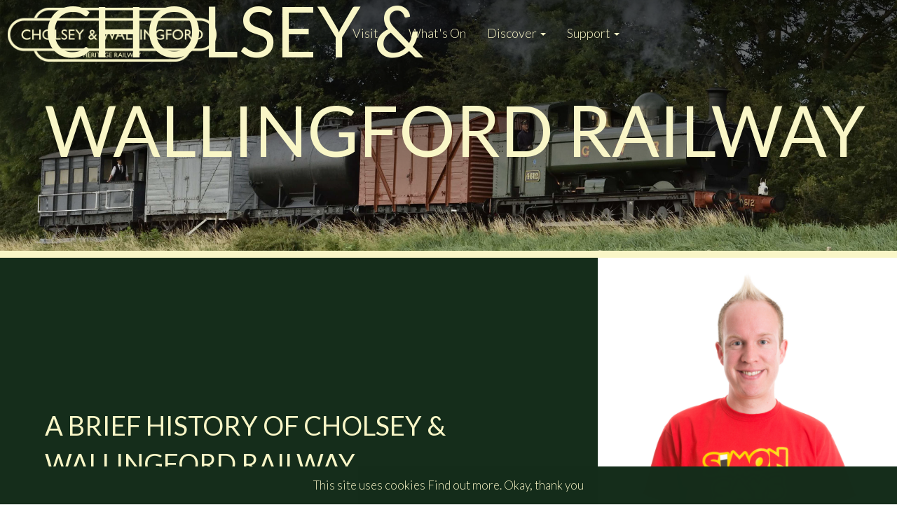

--- FILE ---
content_type: text/html; charset=UTF-8
request_url: https://www.cholsey-wallingford-railway.com/history-of-the-line/
body_size: 8662
content:





<!doctype html>
<html>
<head>
	<!-- meta tags -->
	<meta charset="utf-8">
	<title>History of the Cholsey & Wallingford Railway</title>
    <meta http-equiv="X-UA-Compatible" content="IE=edge">
    <meta name="viewport" content="width=device-width, initial-scale=1.0">
	<meta name="keywords" content="History of the Cholsey & Wallingford Railway" />
	<meta name="description" content="History of the Cholsey & Wallingford Railway" />
	<meta name="robots" content="index, follow" />
	<meta name="revisit-after" content="7 days" />
	<meta name="author" content="Cholsey &amp; Wallingford Railway" />
	<meta name="copyright" content="Cholsey &amp; Wallingford Railway" />	 
    <meta property="og:locale" content="en_GB">
    <meta property="og:type" content="object">
    <meta property="og:title" content="History of the Cholsey & Wallingford Railway">
    <meta property="og:description" content="History of the Cholsey & Wallingford Railway">
  	<meta property="og:url" content="https://www.cholsey-wallingford-railway.com/history-of-the-line/" />	
    <meta property="og:site_name" content="Cholsey &amp; Wallingford Railway">
    <meta property="article:publisher" content="Cholsey &amp; Wallingford Railway"> 
    <meta property="og:image" content="https://www.cholsey-wallingford-railway.com/files/images/cholsey_wallingford_logo.png">	
    <meta name="twitter:card" content="summary_large_image">
    <meta name="twitter:description" content="History of the Cholsey & Wallingford Railway">
    <meta name="twitter:title" content="History of the Cholsey & Wallingford Railway">
    <meta name="twitter:site" content="Cholsey &amp; Wallingford Railway">
    <meta name="twitter:image:src" content="https://www.cholsey-wallingford-railway.com/files/images/cholsey_wallingford_logo.png">
    <meta name="generator" content="MAW Access 2026 ">
	<link rel="canonical" href="https://www.cholsey-wallingford-railway.com/history-of-the-line/" />
  <meta name="google-site-verification" content="teyxAfIwSwETuQy_tlom-dTnFgB8jjHMdeJp3q57vBY" />
    <link rel="shortcut icon" href="https://www.cholsey-wallingford-railway.com/files/images/favicon.png" />
	<link rel=alternate type=application/rss+xml title="Cholsey &amp; Wallingford Railway &raquo; Feed" href=https://www.cholsey-wallingford-railway.com/feed/ >
	
	<!-- meta tags -->

	<!-- Bootstrap core CSS -->

    <!-- Custom styles for this template -->
	


	
    <link rel="stylesheet" href="https://www.cholsey-wallingford-railway.com/site/themes/mawleads/css/global.php" type="text/css" >
	<link href="https://www.cholsey-wallingford-railway.com/site/themes/mawleads/main_css/all.min.css" rel="stylesheet" type="text/css">
		<link rel="stylesheet" type="text/css" href="https://www.cholsey-wallingford-railway.com/site/themes/mawleads/js/slick/slick.css"/>
	
	<link rel="stylesheet" type="text/css" href="https://www.cholsey-wallingford-railway.com/site/themes/mawleads/js/slick/slick-theme.css"/>
	
	 
	
			
		
	<!-- Google Fonts -->
		<!-- Google Fonts -->
	
	
	<!--Google Tracking -->
	<!-- Google tag (gtag.js) -->
<script async src="https://www.googletagmanager.com/gtag/js?id=G-8XYDNMNJW7"></script>
<script>
  window.dataLayer = window.dataLayer || [];
  function gtag(){dataLayer.push(arguments);}
  gtag('js', new Date());

  gtag('config', 'G-8XYDNMNJW7');
</script>	<!--Google Tracking -->
	
	
</head>

<body class="history-of-the-line">
<div class="wrapper">

<div id="s-46ce1a6460 mainsection " class="s-46ce1a6460 main-section  main-header " ><div class="row r-46ce1a64650 center-height-items"><div class="col-md-3 col-sm-6 col-xs-12 no-padding c-ce1a6467d20"><div class="e-6ce1a646970 header-logo" id=""><a href="https://www.cholsey-wallingford-railway.com/"><img src="https://www.cholsey-wallingford-railway.com/files/images/cholsey_wallingford_logo.png" title="Cholsey &amp; Wallingford Railway" alt="Cholsey &amp; Wallingford Railway" class="site-logo" /></a></div></div><div class="col-md-7 col-sm-6 col-xs-12  c-ce1a646b0e1"><div class="e-6ce1a646c00 main-navigation" id=""><div class="nav-anchor" id="nav-anchor"></div><nav class="navbar navbar-static-top"><div class="navbar-header"><div id="mainNav"><div class="nav-toggle collapsed"><div class="hamburger animated fadeIn" data-toggle="collapse" data-target="#navbar" aria-expanded="false" aria-controls="navbar"><div class="line line1"></div><div class="line line2"></div><div class="line line3"></div><div class="line line4"></div></div></div></div></div><div id="navbar" class="navbar-collapse collapse"><ul class="nav navbar-nav"  itemscope itemtype="http://www.schema.org/SiteNavigationElement"><li class=" dropdown"><a href="#" class=""  title="Visit"><p>Visit <span class="caret"></span></p></a>
<ul class="dropdown-menu"><li><a href="https://www.cholsey-wallingford-railway.com/how-to-get-to-us/">How to get here</a></li><li><a href="https://www.cholsey-wallingford-railway.com/tickets/">Book Tickets</a></li><li><a href="https://www.cholsey-wallingford-railway.com/journey-guide/">Journey Guide</a></li><li><a href="https://www.cholsey-wallingford-railway.com/contact/">Contact Us</a></li><li><a href="https://www.cholsey-wallingford-railway.com/join-our-newsletter/">Join our Newsletter</a></li></ul></li><li class=""><a href="https://www.cholsey-wallingford-railway.com/events/" class=""  title="What's On"><p>What's On</p></a></li><li class=" dropdown"><a href="#" class=""  title="Discover"><p>Discover <span class="caret"></span></p></a>
<ul class="dropdown-menu"><li><a href="https://www.cholsey-wallingford-railway.com/history-of-the-line/">A brief History</a></li><li><a href="https://www.cholsey-wallingford-railway.com/nature-on-the-line/">Nature on the line</a></li><li><a href="https://www.cholsey-wallingford-railway.com/signalling/">Signalling</a></li><li><a href="https://www.cholsey-wallingford-railway.com/maidenhead-canopy/">The Maidenhead Canopy</a></li><li><a href="https://www.cholsey-wallingford-railway.com/locomotives/">Our Locomotives</a></li><li><a href="https://www.cholsey-wallingford-railway.com/carriages-wagons/">Our Carriages and Wagons</a></li></ul></li><li class=" dropdown"><a href="#" class=""  title="Support"><p>Support <span class="caret"></span></p></a>
<ul class="dropdown-menu"><li><a href="https://www.cholsey-wallingford-railway.com/donations/">Donations</a></li><li><a href="https://www.cholsey-wallingford-railway.com/volunteering/">Volunteering</a></li><li><a href="https://www.cholsey-wallingford-railway.com/membership/">Membership</a></li></ul></li></ul></div></nav></div></div><div class="col-md-2 col-sm-2 col-xs-12  c-ce1a646d7b2"></div></div></div><div id="s-4e78530a6f0 mainsection " class="s-4e78530a6f0 main-section  hero-content-section scroll-past primary-border-bottom " ><div class="row r-4e78530a750 "><div class="col-md-12 col-sm-12 col-xs-12 no-padding cover-img-overlay c-4e78530a7a0"><p class="e-4e78530a7d0 "><img src="https://www.cholsey-wallingford-railway.com/files/images/gwr_cover.jpg" class=" " id=""></p><div class="e-4e78530a811 hero-callout-box" id=""><h1>Cholsey & Wallingford Railway</h1></div></div></div></div><div id="s-4e78530a841 mainsection " class="s-4e78530a841 main-section  section-bg-primary " ><div class="row r-4e78530a8a0 center-height-items"><div class="col-md-8 col-sm-6 col-xs-12 primary-content-padding c-4e78530a8f0"><h2 class="e-4e78530a920 " id="">A brief history of Cholsey & Wallingford Railway</h2><div class="e-4e78530a961 " id=""><p>Businesses in Wallingford were disappointed when the original proposed route from London to Bristol was changed and passed through Didcot. Local businessmen met and formed the Wallingford and Watlington Railway Company (WWRC) in 1864 with the aim of building a branchline from Moulsford (initially named 'Wallingford Road' Station) to Wallingford and then going on to Watlington. Although the line to Wallingford opened in July 1866, it was hard to raise share capital as bank interest rates were high in the 1860s following the collapse of at least one bank and the line did not progress further because of the prohibitive cost of building a bridge over the River Thames at Benson. </p>
<p>
From the outset the WWRC built to the 'new' standard, not broad, gauge and it was the first standard gauge branchline to be built in the GWR region (others being converted from broad gauge), the company also hired rolling stock from the GWR. Unfortunately passenger and freight revenues never realised the predicted levels and WWRC had financial difficulties from the beginning and in 1872 the line was sold to GWR. When changing the main line to standard gauge the land occupied by the branchline between Moulsford and Cholsey was needed to increase to double the tracks to four and so a station was built at Cholsey (1892) and the branchline ran only from the new bay platform at Cholsey to Wallingford, as it does today. 


</p></div></div><div class="col-md-4 col-sm-6 col-xs-12 no-padding c-4e78530a9b1"><div class="e-4e78530a9e0 " id=""><div class="event-feature-wrapper-alt"><div class="event-feature-cover-img"><a href="https://www.cholsey-wallingford-railway.com/events/magic-on-rails/" title="View Magical Express"><img src="https://www.cholsey-wallingford-railway.com/files/images/Magician_Simon.png" ></a></div><div class="event-feature-content">
<h2>Magical Express</h2>
<h3>Magical Express. As if a trip on our line weren't magical enough, we're conjuring up a special treat for the early May Bank Holiday. Sunday 3rd and Monday 4th May.</h3>
<p>On Sunday 3rd and Monday 4th May, our resident magician, Simon Says Magic, will be moving through the train and amazing you with his feats of prestidigitation.</p>
<div class="cta-button-primary">
<p class=""><a href="https://www.cholsey-wallingford-railway.com/events/magic-on-rails/" title="View Magical Express">More Details</a> <a href="https://www.cholsey-wallingford-railway.com/events/" title="View all events">View all events</a></p>
</div>
</div></div></div></div></div></div><div id="s-4e78530aa22 mainsection " class="s-4e78530aa22 main-section  section-bg-tertiary " ><div class="row r-4e78530aa60 center-height-items"><div class="col-md-4 col-sm-6 col-xs-12 no-padding c-4e78530aaa0"><p class="e-4e78530aad0 no-margin"><img data-src="https://www.cholsey-wallingford-railway.com/files/images/history_side.jpg" class="lazy " id=""></p></div><div class="col-md-8 col-sm-6 col-xs-12 primary-content-padding c-4e78530ab21"><div class="e-4e78530ab50 " id=""><p>Traffic diminished after WW2 and passenger services to Wallingford ceased in June 1959, freight services continued until September 1965 when Wallingford Station was closed, and the line was shortened to serve only the ABM Maltings - the site of the present Wallingford Station. This freight-only long siding was used until 29th May 1981 by which time even the Maltings were moving most of their goods by road and the condition of the line had deteriorated considerably. On the 30th May the Royal Train was present overnight and on the 31st May 1981 a DMU tour (The Wallingford Wake) ran from Paddington to Wallingford. The Cholsey & Wallingford Railway Preservation Society was formed by those travelling on that DMU. </p>
<p>The line was often used to stable the Royal Train to allow the Royal party to arrive in Slough (for Windsor) or London in daylight, it was also used to stable Winston Churchill's train at times during WW2. In another claim to fame the initial publicity photos for the new high-speed 125 trains were all taken on the branchline - the 8-coach, blue and yellow liveried train would have made quite a sight on the line as would have double-heading Castles on the Royal train! </p>
<p>Later this year we hope to install a run-round loop at Wallingford. We'd love to build an engine shed, have plans to relocate Stoke Canon signal box to Wallingford and erect the old Oxford signal gantry with semaphore signalling. We also hope to install a water tower close to the signal box. Looking further ahead we have plans for a Station building and we would like to construct a small Halt by Church Bridge to provide access to St Mary's Church where Agatha Christie is buried. Your assistance in any of these projects would be much appreciated! 


</p></div></div></div></div><div id="s-4e78530ab93 mainsection " class="s-4e78530ab93 main-section  section-bg-secondary " ><div class="row r-4e78530abd0 center-height-items"><div class="col-md-2 col-sm-2 col-xs-12  c-4e78530ac10"><div class="e-4e78530ac40 cta-button-secondary float-button" id=""><p><a href="#">Book Now<br><img src="https://www.cholsey-wallingford-railway.com/files/images/small_arrow_right.png" /></a></p></div></div><div class="col-md-6 col-sm-6 col-xs-12  c-4e78530ac81"><div class="e-4e78530acb0 large-font-size call-out-text" id=""><p>Start your heritage railway journey today and book your tickets to travel through the countryside on "The Bunk"</p></div></div><div class="col-md-4 col-sm-6 col-xs-12  c-4e78530ad02"><div class="e-4e78530ad30 cta-button-primary" id=""><p><a href="https://www.cholsey-wallingford-railway.com/tickets/">Book Tickets <img src="https://www.cholsey-wallingford-railway.com/files/images/small_arrow_right.png" /></a></p></div></div></div></div><div id="s-4e78530ad64 mainsection " class="s-4e78530ad64 main-section " ><div class="row r-4e78530ada0 "><div class="col-md-4 col-sm-6 col-xs-12 no-padding c-4e78530adf0"><div class="e-4e78530ae20 height-100" id=""><div class="event-feature-wrapper"><div class="event-feature-cover-img"><a href="https://www.cholsey-wallingford-railway.com/events/easter-egg-hunt/" title="View Easter Egg Hunt"><img src="https://www.cholsey-wallingford-railway.com/files/images/locaomotives_george_mason.jpg" ></a></div><div class="event-feature-content">
<h2>Easter Egg Hunt</h2>
<h3>Easter Egg Trail. Saturday 4th, Sunday 5th and Monday 6th April 2026</h3>
<p>The Easter chicken has been busy laying eggs at the Cholsey and Wallingford Railway. There are over 30 eggs scattered around the railway and we need your help to find them! Locate ten (or more) eggs and you will be rewarded with a chocolate Easter egg of</p>
<div class="cta-button-primary">
<p class=""><a href="https://www.cholsey-wallingford-railway.com/events/easter-egg-hunt/" title="View Easter Egg Hunt">More Details</a></p>
</div>
</div></div></div></div><div class="col-md-4 col-sm-6 col-xs-12 no-padding c-4e78530ae71"><div class="e-4e78530aea0 height-100" id=""><div class="event-feature-wrapper-alt highlight-back-shadow"><div class="event-feature-cover-img"><a href="https://www.cholsey-wallingford-railway.com/events/magic-on-rails/" title="View Magical Express"><img src="https://www.cholsey-wallingford-railway.com/files/images/Magician_Simon.png" ></a></div><div class="event-feature-content">
<h2>Magical Express</h2>
<h3>Magical Express. As if a trip on our line weren't magical enough, we're conjuring up a special treat for the early May Bank Holiday. Sunday 3rd and Monday 4th May.</h3>
<p>On Sunday 3rd and Monday 4th May, our resident magician, Simon Says Magic, will be moving through the train and amazing you with his feats of prestidigitation.</p>
<div class="cta-button-primary">
<p class=""><a href="https://www.cholsey-wallingford-railway.com/events/magic-on-rails/" title="View Magical Express">More Details</a></p>
</div>
</div></div></div></div><div class="col-md-4 col-sm-6 col-xs-12 no-padding c-4e78530aef2"><div class="e-4e78530af20 height-100" id=""><p>Sorry! There are currently no events available.</p></div></div></div></div><div id="s-4e78530afa5 mainsection " class="s-4e78530afa5 main-section  section-bg-secondary " ><div class="row r-4e78530afd0 center-height-items"><div class="col-md-2 col-sm-2 col-xs-12  c-4e78530b010"><div class="e-4e78530b040 cta-button-secondary float-button" id=""><p><a href="#">Book Now<br><img src="https://www.cholsey-wallingford-railway.com/files/images/small_arrow_right.png" /></a></p></div></div><div class="col-md-6 col-sm-6 col-xs-12  c-4e78530b091"><div class="e-4e78530b0b0 large-font-size call-out-text" id=""><p>Start your heritage railway journey today and book your tickets to travel through the countryside on "The Bunk"</p></div></div><div class="col-md-4 col-sm-6 col-xs-12  c-4e78530b102"><div class="e-4e78530b130 cta-button-primary" id=""><p><a href="https://www.cholsey-wallingford-railway.com/tickets/">Book Tickets <img src="https://www.cholsey-wallingford-railway.com/files/images/small_arrow_right.png" /></a></p></div></div></div></div><div id="s-4e78530b176 mainsection " class="s-4e78530b176 main-section " ><div class="row r-4e78530b1a0 "><div class="col-md-12 col-sm-12 col-xs-12 no-padding c-4e78530b1f0"><div class="e-4e78530b220 " id=""><div class="triple-calendar"><div class="triple-feature-cover-img"><a href="https://www.cholsey-wallingford-railway.com/events/" title="View all events"><img src="https://www.cholsey-wallingford-railway.com/files/images/running_days_cover.jpg" ></a><h2>Running Days 2026</h2></div><div class="row equal-heights"><div class="col-md-4 col-sm-4 col-xs-12 no-padding"><div class="event-feature-wrapper height-100"><div class="event-feature-content-alt"><div class="single-calendar-wrapper"><h3>January 2026</h3><table cellpadding="0" cellspacing="0" class="calendar single-calendar"><tr class="calendar-row"><td class="calendar-day-head">M</td><td class="calendar-day-head">T</td><td class="calendar-day-head">W</td><td class="calendar-day-head">T</td><td class="calendar-day-head">F</td><td class="calendar-day-head">S</td><td class="calendar-day-head">S</td></tr><tr class="calendar-row"><td class="calendar-day-np"> </td><td class="calendar-day-np"> </td><td class="calendar-day-np"> </td><td class="calendar-day"><div class="day-number"><span class="showmobile">Thursday </span>1</div></td><td class="calendar-day"><div class="day-number"><span class="showmobile">Friday </span>2</div></td><td class="calendar-day"><div class="day-number"><span class="showmobile">Saturday </span>3</div></td><td class="calendar-day"><div class="day-number"><span class="showmobile">Sunday </span>4</div></td></tr><tr class="calendar-row"><td class="calendar-day"><div class="day-number"><span class="showmobile">Monday </span>5</div></td><td class="calendar-day"><div class="day-number"><span class="showmobile">Tuesday </span>6</div></td><td class="calendar-day"><div class="day-number"><span class="showmobile">Wednesday </span>7</div></td><td class="calendar-day"><div class="day-number"><span class="showmobile">Thursday </span>8</div></td><td class="calendar-day"><div class="day-number"><span class="showmobile">Friday </span>9</div></td><td class="calendar-day"><div class="day-number"><span class="showmobile">Saturday </span>10</div></td><td class="calendar-day"><div class="day-number"><span class="showmobile">Sunday </span>11</div></td></tr><tr class="calendar-row"><td class="calendar-day"><div class="day-number"><span class="showmobile">Monday </span>12</div></td><td class="calendar-day"><div class="day-number"><span class="showmobile">Tuesday </span>13</div></td><td class="calendar-day"><div class="day-number"><span class="showmobile">Wednesday </span>14</div></td><td class="calendar-day"><div class="day-number"><span class="showmobile">Thursday </span>15</div></td><td class="calendar-day"><div class="day-number"><span class="showmobile">Friday </span>16</div></td><td class="calendar-day"><div class="day-number"><span class="showmobile">Saturday </span>17</div></td><td class="calendar-day"><div class="day-number"><span class="showmobile">Sunday </span>18</div></td></tr><tr class="calendar-row"><td class="calendar-day"><div class="day-number"><span class="showmobile">Monday </span>19</div></td><td class="calendar-day"><div class="day-number"><span class="showmobile">Tuesday </span>20</div></td><td class="calendar-day"><div class="day-number"><span class="showmobile">Wednesday </span>21</div></td><td class="calendar-day"><div class="day-number"><span class="showmobile">Thursday </span>22</div></td><td class="calendar-day"><div class="day-number"><span class="showmobile">Friday </span>23</div></td><td class="calendar-day"><div class="day-number"><span class="showmobile">Saturday </span>24</div></td><td class="calendar-day"><div class="day-number"><span class="showmobile">Sunday </span>25</div></td></tr><tr class="calendar-row"><td class="calendar-day"><div class="day-number"><span class="showmobile">Monday </span>26</div></td><td class="calendar-day"><div class="day-number"><span class="showmobile">Tuesday </span>27</div></td><td class="calendar-day"><div class="day-number"><span class="showmobile">Wednesday </span>28</div></td><td class="calendar-day"><div class="day-number"><span class="showmobile">Thursday </span>29</div></td><td class="calendar-day"><div class="day-number"><span class="showmobile">Friday </span>30</div></td><td class="calendar-day"><div class="day-number"><span class="showmobile">Saturday </span>31</div></td><td class="calendar-day-np"> </td></tr></table></div></div></div></div><div class="col-md-4 col-sm-4 col-xs-12 no-padding"><div class="event-feature-wrapper height-100"><div class="event-feature-content-alt"><div class="single-calendar-wrapper"><h3>February 2026</h3><table cellpadding="0" cellspacing="0" class="calendar single-calendar"><tr class="calendar-row"><td class="calendar-day-head">M</td><td class="calendar-day-head">T</td><td class="calendar-day-head">W</td><td class="calendar-day-head">T</td><td class="calendar-day-head">F</td><td class="calendar-day-head">S</td><td class="calendar-day-head">S</td></tr><tr class="calendar-row"><td class="calendar-day-np"> </td><td class="calendar-day-np"> </td><td class="calendar-day-np"> </td><td class="calendar-day-np"> </td><td class="calendar-day-np"> </td><td class="calendar-day-np"> </td><td class="calendar-day"><div class="day-number"><span class="showmobile">Thursday </span>1</div></td></tr><tr class="calendar-row"><td class="calendar-day"><div class="day-number"><span class="showmobile">Thursday </span>2</div></td><td class="calendar-day"><div class="day-number"><span class="showmobile">Thursday </span>3</div></td><td class="calendar-day"><div class="day-number"><span class="showmobile">Thursday </span>4</div></td><td class="calendar-day"><div class="day-number"><span class="showmobile">Thursday </span>5</div></td><td class="calendar-day"><div class="day-number"><span class="showmobile">Thursday </span>6</div></td><td class="calendar-day"><div class="day-number"><span class="showmobile">Thursday </span>7</div></td><td class="calendar-day"><div class="day-number"><span class="showmobile">Thursday </span>8</div></td></tr><tr class="calendar-row"><td class="calendar-day"><div class="day-number"><span class="showmobile">Thursday </span>9</div></td><td class="calendar-day"><div class="day-number"><span class="showmobile">Thursday </span>10</div></td><td class="calendar-day"><div class="day-number"><span class="showmobile">Thursday </span>11</div></td><td class="calendar-day"><div class="day-number"><span class="showmobile">Thursday </span>12</div></td><td class="calendar-day"><div class="day-number"><span class="showmobile">Thursday </span>13</div></td><td class="calendar-day"><div class="day-number"><span class="showmobile">Thursday </span>14</div></td><td class="calendar-day"><div class="day-number"><span class="showmobile">Thursday </span>15</div></td></tr><tr class="calendar-row"><td class="calendar-day"><div class="day-number"><span class="showmobile">Thursday </span>16</div></td><td class="calendar-day"><div class="day-number"><span class="showmobile">Thursday </span>17</div></td><td class="calendar-day"><div class="day-number"><span class="showmobile">Thursday </span>18</div></td><td class="calendar-day"><div class="day-number"><span class="showmobile">Thursday </span>19</div></td><td class="calendar-day"><div class="day-number"><span class="showmobile">Thursday </span>20</div></td><td class="calendar-day"><div class="day-number"><span class="showmobile">Thursday </span>21</div></td><td class="calendar-day"><div class="day-number"><span class="showmobile">Thursday </span>22</div></td></tr><tr class="calendar-row"><td class="calendar-day"><div class="day-number"><span class="showmobile">Thursday </span>23</div></td><td class="calendar-day"><div class="day-number"><span class="showmobile">Thursday </span>24</div></td><td class="calendar-day"><div class="day-number"><span class="showmobile">Thursday </span>25</div></td><td class="calendar-day"><div class="day-number"><span class="showmobile">Thursday </span>26</div></td><td class="calendar-day"><div class="day-number"><span class="showmobile">Thursday </span>27</div></td><td class="calendar-day"><div class="day-number"><span class="showmobile">Thursday </span>28</div></td><td class="calendar-day-np"> </td></tr></table></div></div></div></div><div class="col-md-4 col-sm-4 col-xs-12 no-padding"><div class="event-feature-wrapper height-100"><div class="event-feature-content-alt"><div class="single-calendar-wrapper"><h3>March 2026</h3><table cellpadding="0" cellspacing="0" class="calendar single-calendar"><tr class="calendar-row"><td class="calendar-day-head">M</td><td class="calendar-day-head">T</td><td class="calendar-day-head">W</td><td class="calendar-day-head">T</td><td class="calendar-day-head">F</td><td class="calendar-day-head">S</td><td class="calendar-day-head">S</td></tr><tr class="calendar-row"><td class="calendar-day-np"> </td><td class="calendar-day-np"> </td><td class="calendar-day-np"> </td><td class="calendar-day-np"> </td><td class="calendar-day-np"> </td><td class="calendar-day-np"> </td><td class="calendar-day"><div class="day-number"><span class="showmobile">Thursday </span>1</div></td></tr><tr class="calendar-row"><td class="calendar-day"><div class="day-number"><span class="showmobile">Thursday </span>2</div></td><td class="calendar-day"><div class="day-number"><span class="showmobile">Thursday </span>3</div></td><td class="calendar-day"><div class="day-number"><span class="showmobile">Thursday </span>4</div></td><td class="calendar-day"><div class="day-number"><span class="showmobile">Thursday </span>5</div></td><td class="calendar-day"><div class="day-number"><span class="showmobile">Thursday </span>6</div></td><td class="calendar-day"><div class="day-number"><span class="showmobile">Thursday </span>7</div></td><td class="calendar-day"><div class="day-number"><span class="showmobile">Thursday </span>8</div></td></tr><tr class="calendar-row"><td class="calendar-day"><div class="day-number"><span class="showmobile">Thursday </span>9</div></td><td class="calendar-day"><div class="day-number"><span class="showmobile">Thursday </span>10</div></td><td class="calendar-day"><div class="day-number"><span class="showmobile">Thursday </span>11</div></td><td class="calendar-day"><div class="day-number"><span class="showmobile">Thursday </span>12</div></td><td class="calendar-day"><div class="day-number"><span class="showmobile">Thursday </span>13</div></td><td class="calendar-day"><div class="day-number"><span class="showmobile">Thursday </span>14</div></td><td class="calendar-day"><div class="day-number"><span class="showmobile">Thursday </span>15</div></td></tr><tr class="calendar-row"><td class="calendar-day"><div class="day-number"><span class="showmobile">Thursday </span>16</div></td><td class="calendar-day"><div class="day-number"><span class="showmobile">Thursday </span>17</div></td><td class="calendar-day"><div class="day-number"><span class="showmobile">Thursday </span>18</div></td><td class="calendar-day"><div class="day-number"><span class="showmobile">Thursday </span>19</div></td><td class="calendar-day"><div class="day-number"><span class="showmobile">Thursday </span>20</div></td><td class="calendar-day"><div class="day-number"><span class="showmobile">Thursday </span>21</div></td><td class="calendar-day"><div class="day-number"><span class="showmobile">Thursday </span>22</div></td></tr><tr class="calendar-row"><td class="calendar-day"><div class="day-number"><span class="showmobile">Thursday </span>23</div></td><td class="calendar-day"><div class="day-number"><span class="showmobile">Thursday </span>24</div></td><td class="calendar-day"><div class="day-number"><span class="showmobile">Thursday </span>25</div></td><td class="calendar-day"><div class="day-number"><span class="showmobile">Thursday </span>26</div></td><td class="calendar-day"><div class="day-number"><span class="showmobile">Thursday </span>27</div></td><td class="calendar-day"><div class="day-number"><span class="showmobile">Thursday </span>28</div></td><td class="calendar-day"><div class="day-number"><span class="showmobile">Thursday </span>29</div></td></tr><tr class="calendar-row"><td class="calendar-day"><div class="day-number"><span class="showmobile">Thursday </span>30</div></td><td class="calendar-day"><div class="day-number"><span class="showmobile">Thursday </span>31</div></td><td class="calendar-day-np"> </td><td class="calendar-day-np"> </td><td class="calendar-day-np"> </td><td class="calendar-day-np"> </td><td class="calendar-day-np"> </td></tr></table></div></div></div></div></div></div></div></div></div></div><div id="s-46ce213b89 mainsection " class="s-46ce213b89 main-section  main-footer section-bg-primary " ><div class="row r-46ce213b8e0 "><div class="col-md-3 col-sm-6 col-xs-12  c-ce213b90220"><div class="e-6ce213b90f0 " id=""><a href="https://www.cholsey-wallingford-railway.com/"><img src="https://www.cholsey-wallingford-railway.com/files/images/cholsey_wallingford_logo.png" title="Cholsey &amp; Wallingford Railway" alt="Cholsey &amp; Wallingford Railway" class="site-logo" /></a></div><div class="e-6ce213b91d1 " id=""><p class="small-text">&copy; 2026 <strong>Cholsey &amp; Wallingford Railway</strong>. All rights reserved. Website design by <a href="https://www.mawassociates.co.uk/" target="_blank" title="Website design by MAW Digital Marketing">MAW Digital Marketing</a></p>
<p class="small-text"><a href="https://www.cholsey-wallingford-railway.com/privacy-policy/">Privacy Policy</a> | <a href="https://www.cholsey-wallingford-railway.com/terms-conditions/">Terms &amp; Conditions</a></p>
</div><div class="e-6ce213b92a2 " id=""><h3>Follow us on Social Media</h3>
<ul class="site-social-icons">
<li><a href="https://www.facebook.com/CholseyWallingfordRailway/" target="_blank" title="Follow Cholsey &amp; Wallingford Railway on Facebook"><i class="fab fa-facebook-f"></i></a></li><li><a href="https://twitter.com/cwrailway" target="_blank" title="Follow Cholsey &amp; Wallingford Railway on Twitter"><i class="fab fa-twitter"></i></a></li><li><a href="https://www.instagram.com/cholseyandwallingfordrailway/" target="_blank" title="Follow Cholsey &amp; Wallingford Railway on Instagram"><i class="fab fa-instagram"></i></a></li></ul>
</div></div><div class="col-md-3 col-sm-6 col-xs-12  c-ce213b93d01"><h3 class="e-6ce213b94c0 " id="">Plan your visit</h3><div class="e-6ce213b95a1 " id=""><ul class="footer-nav"><li class=""><a href="https://www.cholsey-wallingford-railway.com/how-to-get-to-us/" class="" ><p>How to get to us</p></a></li><li class=""><a href="https://www.cholsey-wallingford-railway.com/tickets/" class="" ><p>Book your tickets</p></a></li><li class=""><a href="https://www.cholsey-wallingford-railway.com/tickets/" class="" ><p>Train time table</p></a></li><li class=""><a href="https://www.cholsey-wallingford-railway.com/events/" class="" ><p>Whats on</p></a></li><li class=""><a href="https://www.cholsey-wallingford-railway.com/events/cream-tea-trains/" class="" ><p>Cream tea trains</p></a></li><li class=""><a href="https://www.cholsey-wallingford-railway.com/events/bunkfest-2024/" class="" ><p>Bunkfest 2025</p></a></li></ul>
</div></div><div class="col-md-3 col-sm-6 col-xs-12  c-ce213b967c2"><h3 class="e-6ce213b9770 " id="">Discover</h3><div class="e-6ce213b9891 " id=""><ul class="footer-nav"><li class=""><a href="https://www.cholsey-wallingford-railway.com/history-of-the-line/" class=" on" ><p>About the line</p></a></li><li class=""><a href="https://www.cholsey-wallingford-railway.com/locomotives/" class="" ><p>Our locomotives</p></a></li><li class=""><a href="https://www.cholsey-wallingford-railway.com/carriages-wagons/" class="" ><p>Our carriages and wagons</p></a></li><li class=""><a href="https://www.cholsey-wallingford-railway.com/maidenhead-canopy/" class="" ><p>The Maidenhead Canopy</p></a></li><li class=""><a href="https://www.cholsey-wallingford-railway.com/nature-on-the-line/" class="" ><p>Nature down the line</p></a></li><li class=""><a href="https://www.cholsey-wallingford-railway.com/signalling/" class="" ><p>Signalling</p></a></li></ul>
</div></div><div class="col-md-3 col-sm-6 col-xs-12  c-ce213b999c3"><h3 class="e-6ce213b9a60 " id="">Contact</h3><div class="e-6ce213b9b61 " id="">
<p>Cholsey & Wallingford Railway<br>
Wallingford Station, 5 Hithercroft Road, Wallingford, Oxfordshire,  OX10 9GQ</p><p><i class="fa fa-phone-alt"></i> <a href="tel:01491 835067">01491 835067</a></p>
<p><i class="fa fa-envelope"></i> <a href="mailto:volunteer@bunkline.uk">volunteer@bunkline.uk</a></p>
</div></div></div></div>	
</div>
	
	<div class="scrollTop" id="scrollTop" title="Back to top"><i class="fa fa-chevron-up"></i></div>
	
	<div class="collapse main-menu-overlay animated fadeIn" id="collapseMenu">
<div class="main-menu-overlay-close"><a data-toggle="collapse" href="#collapseMenu" role="button" aria-expanded="false" aria-controls="collapseMenu"><i class="fa fa-times"></i></a></div>
<div class="col-md-12 col-sm-12 col-xs-12">
<div class="main-menu-overlay-logo"><a href="https://www.cholsey-wallingford-railway.com/" title="Cholsey &amp; Wallingford Railway"><img src="https://www.cholsey-wallingford-railway.com/files/images/cholsey_wallingford_logo.png" /></a></div>
<div class="main-menu-overlay-menu">
 <nav class="navbar navbar-dark bg-dark">
       <div class="collapse navbar-collapse" id="navbars">
        <ul class="navbar-nav mr-auto panel panel-default" id="accordion" role="tablist" aria-multiselectable="true">
			<li class="accordion-item panel panel-default"><h4 class="panel-heading" role="tab" id=""><a href="" class="" ></a></h4></li>		        
        </ul>
     
      </div>
    </nav>

</div>
</div>
</div>
	
<div class="cookie-policy-banner animated fadeInUp"><p>This site uses cookies  <a href="https://www.cholsey-wallingford-railway.com/cookie-policy/">Find out more</a>. <a  class="cookies-accept">Okay, thank you</a></p></div>
	
	
	<!-- Bootstrap core JavaScript
    ================================================== -->
    <!-- Placed at the end of the document so the pages load faster -->
	<script src="https://www.cholsey-wallingford-railway.com/site/themes/mawleads/js/all_main.js"></script>  
	<script src="https://www.cholsey-wallingford-railway.com/site/themes/mawleads/js/js.cookie.js"></script>
		<script type="text/javascript" src="//code.jquery.com/jquery-migrate-1.2.1.min.js"></script>
<script type="text/javascript" src="https://www.cholsey-wallingford-railway.com/site/themes/mawleads/js/slick/slick.min.js"></script>
	

			<script src="https://www.cholsey-wallingford-railway.com/site/themes/mawleads/js/jquery-ui/jquery-ui.js"></script><script>
  $( function() {
    $( "#tabs" ).tabs();
  } );
		 
		  $( function() {
    $( "#tabs2" ).tabs();
  } );
		 
		 	  $( function() {
    $( "#profileTabs" ).tabs();
  } );
  </script>	
		

	
		
	<script type='text/javascript'>//<![CDATA[
		 $( document ).ready(function() {
$(function(){
$("#scrollTop").click(function() {
    $('html, body').animate({
        scrollTop: $('.wrapper').offset().top},
        'slow');
	});
});
});//]]> 

</script>
	<script type="text/javascript">
function gotopage(selval){
var value = selval.options[selval.selectedIndex].value;
window.location.href=value;
}
</script>
	
	
	<script>
/*Scroll to top when arrow up clicked BEGIN*/
$(window).scroll(function() {
    var height = $(window).scrollTop();
    if (height > 100) {
        $('#scrollTop').fadeIn();
    } else {
        $('#scrollTop').fadeOut();
    }
});
 /*Scroll to top when arrow up clicked END*/

</script>
	

	
		<script>
$(".cookies-accept").click(function(){
    $(".cookie-policy-banner").css("display","none");   
	Cookies.set('cookies-accept', true, { expires: 30 });
});

$(function(){  
  if(Cookies.get('cookies-accept'))
    $(".cookie-policy-banner").css("display","none");
  
});
</script>
	
	<script>
		 $( document ).ready(function() {
		$(".sliding-link").click(function(e) {
    e.preventDefault();
    var aid = $(this).attr("href");
    $('html,body').animate({scrollTop: $(aid).offset().top-180},'slow');
});
			 });
		
		 $( document ).ready(function() {
function sticky() {
		var window_top = $(window).scrollTop();
		var div_top = $('.scroll-past').offset().top;	   
		if (window_top > div_top) {
			$('.main-header').addClass('stick animated slideInDown');
			$('#nav-logo').removeClass('hide');
		} else {
			$('.main-header').removeClass('stick animated slideInDown');
			$('#nav-logo').addClass('hide');
		}
	}
	$(function() {
		$(window).scroll(sticky);
		sticky();
	});
		});	 
			 $( document ).ready(function() {
	 function sticky2() {
		var window_top2 = $(window).scrollTop();
		var div_top2 = $('.profile-stick-activate').offset().top - 141;
		if (window_top2 > div_top2) {
			$('.r-profile-header-stick').addClass('stick animated fadeIn');
			$('#profile-header-stick').removeClass('hide');
		} else {
			$('.r-profile-header-stick').removeClass('stick animated fadeIn');
			$('#profile-header-stick').addClass('hide');
		}
	}

	$(function() {
		$(window).scroll(sticky2);
		sticky2();
	});
	
	});
	</script>
	
<script type="text/javascript">
  WebFontConfig = {
    google: { families: [ 'Open Sans:400,300,600,700', 'Lato:100,300,400,700,900' ] }
  };
  (function() {
    var wf = document.createElement('script');
    wf.src = 'https://ajax.googleapis.com/ajax/libs/webfont/1/webfont.js';
    wf.type = 'text/javascript';
    wf.async = 'true';
    var s = document.getElementsByTagName('script')[0];
    s.parentNode.insertBefore(wf, s);
  })(); </script>
	
<script>
	var video_wrapper = $('.youtube-video-place');//  Check to see if youtube wrapper exists
if(video_wrapper.length){// If user clicks on the video wrapper load the video.
$('.play-youtube-video').on('click', function(){/* Dynamically inject the iframe on demand of the user.
 Pull the youtube url from the data attribute on the wrapper element. */
	video_wrapper.html('<iframe allowfullscreen frameborder="0" class="embed-responsive-item" src="' + video_wrapper.data('yt-url') + '"></iframe>');
	$('.youtube-video-place').addClass(' embed-responsive-4by3 ');
});}	
		
var video_wrapper_alt = $('.youtube-video-place-alt');//  Check to see if youtube wrapper exists
if(video_wrapper.length){// If user clicks on the video wrapper load the video.
$('.play-youtube-video-alt').on('click', function(){/* Dynamically inject the iframe on demand of the user.
 Pull the youtube url from the data attribute on the wrapper element. */
	video_wrapper_alt.html('<iframe allowfullscreen frameborder="0" class="embed-responsive-item" src="' + video_wrapper_alt.data('yt-url-alt') + '"></iframe>');
	$('.youtube-video-place-alt').addClass(' embed-responsive-4by3 ');
});}
	</script>
	
		
	<script>
	
		document.addEventListener("DOMContentLoaded", function() {
  var lazyloadImages = document.querySelectorAll("img.lazy");    
  var lazyloadThrottleTimeout;
  
  function lazyload () {
    if(lazyloadThrottleTimeout) {
      clearTimeout(lazyloadThrottleTimeout);
    }    
    
    lazyloadThrottleTimeout = setTimeout(function() {
        var scrollTop = window.pageYOffset;
        lazyloadImages.forEach(function(img) {
            if(img.offsetTop < (window.innerHeight + scrollTop)) {
              img.src = img.dataset.src;
              img.classList.remove('lazy');
            }
        });
        if(lazyloadImages.length == 0) { 
          document.removeEventListener("scroll", lazyload);
          window.removeEventListener("resize", lazyload);
          window.removeEventListener("orientationChange", lazyload);
        }
    }, 20);
  }
  
  document.addEventListener("scroll", lazyload);
  window.addEventListener("resize", lazyload);
  window.addEventListener("orientationChange", lazyload);
});
		 
	</script>
	
	<script>
	document.addEventListener("DOMContentLoaded", function() {
  var lazyloadImages;    

  if ("IntersectionObserver" in window) {
    lazyloadImages = document.querySelectorAll(".lazybg");
    var imageObserver = new IntersectionObserver(function(entries, observer) {
      entries.forEach(function(entry) {
        if (entry.isIntersecting) {
          var image = entry.target;
          image.classList.remove("lazybg");
          imageObserver.unobserve(image);
        }
      });
    });

    lazyloadImages.forEach(function(image) {
      imageObserver.observe(image);
    });
  } else {  
    var lazyloadThrottleTimeout;
    lazyloadImages = document.querySelectorAll(".lazybg");
    
    function lazyload () {
      if(lazyloadThrottleTimeout) {
        clearTimeout(lazyloadThrottleTimeout);
      }    

      lazyloadThrottleTimeout = setTimeout(function() {
        var scrollTop = window.pageYOffset;
        lazyloadImages.forEach(function(img) {
            if(img.offsetTop < (window.innerHeight + scrollTop)) {
              img.src = img.dataset.src;
              img.classList.remove('lazybg');
            }
        });
        if(lazyloadImages.length == 0) { 
          document.removeEventListener("scroll", lazyload);
          window.removeEventListener("resize", lazyload);
          window.removeEventListener("orientationChange", lazyload);
        }
      }, 20);
    }

    document.addEventListener("scroll", lazyload);
    window.addEventListener("resize", lazyload);
    window.addEventListener("orientationChange", lazyload);
  }
})
		</script>
	
	
	
	
<script type="text/javascript">	
	$('.slider-content-two').slick({
  dots: true,
  infinite: true,
autoplay: true,
  autoplaySpeed: 8000,
  speed: 800,
  slidesToShow: 2,
  slidesToScroll: 1,
  responsive: [
    {
      breakpoint: 1024,
      settings: {
        slidesToShow: 2,
        slidesToScroll: 1,
        infinite: true,
        dots: true
      }
    },
    {
      breakpoint: 600,
      settings: {
        slidesToShow: 2,
        slidesToScroll: 1
      }
    },
    {
      breakpoint: 480,
      settings: {
        slidesToShow: 1,
        slidesToScroll: 1
      }
    }
    // You can unslick at a given breakpoint now by adding:
    // settings: "unslick"
    // instead of a settings object
  ]
});
	
	$('.slider-content-three').slick({
  dots: true,
  infinite: true,
autoplay: true,
  autoplaySpeed: 8000,
  speed: 800,
  slidesToShow: 3,
  slidesToScroll: 1,
  responsive: [
    {
      breakpoint: 1024,
      settings: {
        slidesToShow: 3,
        slidesToScroll: 1,
        infinite: true,
        dots: true
      }
    },
    {
      breakpoint: 600,
      settings: {
        slidesToShow: 2,
        slidesToScroll: 1
      }
    },
    {
      breakpoint: 480,
      settings: {
        slidesToShow: 1,
        slidesToScroll: 1
      }
    }
    // You can unslick at a given breakpoint now by adding:
    // settings: "unslick"
    // instead of a settings object
  ]
});
	
	$('.slider-content-four').slick({
  dots: true,
  infinite: true,
autoplay: true,
  autoplaySpeed: 5000,
  speed: 500,
  slidesToShow: 4,
  slidesToScroll: 1,
  responsive: [
    {
      breakpoint: 1024,
      settings: {
        slidesToShow: 3,
        slidesToScroll: 1,
        infinite: true,
        dots: true
      }
    },
    {
      breakpoint: 600,
      settings: {
        slidesToShow: 2,
        slidesToScroll: 1
      }
    },
    {
      breakpoint: 480,
      settings: {
        slidesToShow: 1,
        slidesToScroll: 1
      }
    }
    // You can unslick at a given breakpoint now by adding:
    // settings: "unslick"
    // instead of a settings object
  ]
});
	
	$('.slider-content-one').slick({
  dots: true,
  infinite: true,
autoplay: true,
  autoplaySpeed: 8000,
  speed: 800,
  slidesToShow: 1,
  slidesToScroll: 1,
  responsive: [
    {
      breakpoint: 1024,
      settings: {
        slidesToShow: 2,
        slidesToScroll: 1,
        infinite: true,
        dots: true
      }
    },
    {
      breakpoint: 600,
      settings: {
        slidesToShow: 2,
        slidesToScroll: 1
      }
    },
    {
      breakpoint: 480,
      settings: {
        slidesToShow: 1,
        slidesToScroll: 1
      }
    }
    // You can unslick at a given breakpoint now by adding:
    // settings: "unslick"
    // instead of a settings object
  ]
});
	
	</script>
		
		
		<script type='text/javascript'>
$('#item_title').keypress(function(){

    if(this.value.length > 60){
        return false;
    }

    $("#remainingC").html("" + (60 - this.value.length));
});
</script>
	
	<script type='text/javascript'>
$('#mainarticle').keypress(function(){

    if(this.value.length > 2000){
        return false;
    }

    $("#remainingD").html("" + (2000 - this.value.length));
});
</script>
		

</body>
</html>

--- FILE ---
content_type: text/css; charset: UTF-8;charset=UTF-8
request_url: https://www.cholsey-wallingford-railway.com/site/themes/mawleads/css/global.php
body_size: 12639
content:
:root {
--primary-bg-color: #152d1b;
--primary-bg-color-alt: #101f15;
--secondary-bg-color: #713b1c;
--tertiary-bg-color: #f9f6c7;

--primary-font-color: #f9f6c7;
--secondary-font-color: #713b1c;

--primary-font-link-color: #f9f6c7;
--secondary-font-link-color: #713b1c;

--primary-font-family: 'Lato', sans-serif;
--primary-paragraph-font-size: 18px; 
--primary-paragraph-font-weight: 300;
--primary-paragraph-text-transform: normal;
--primary-h1-font-size: 100px; 
--primary-h1-font-weight: 400;
--primary-h1-text-transform: uppercase;
--primary-h2-font-size: 38px; 
--primary-h2-font-weight: 400;
--primary-h2-text-transform: uppercase;
--primary-h3-font-size: 24px; 
--primary-h3-font-weight: 400;
--primary-h3-text-transform: uppercase;


--primary-border-color: #f9f6c7; 
--primary-border-radius: 20px;
--primary-border-size: 3px;
--primary-border-state: solid; 
--primary-border-padding: 6px 10%; 

--primary-border-bottom-color: #f9f6c7;
--primary-border-bottom-size: 10px;
--primary-border-bottom-state: solid;

--secondary-border-bottom-color: #152d1b;
--secondary-border-bottom-size: 10px;
--secondary-border-bottom-state: solid;

--secondary-border-color: #f9f6c7; 
--secondary-border-radius: 100%;
--secondary-border-size: 3px;
--secondary-border-state: solid; 
--secondary-border-padding: 10% 5%; 

--primary-button-text-transform: uppercase;
--primary-button-font-weight: 400;
--primary-button-font-size: 16px;
--primary-button-letter-spacing: 2px;

--secondary-button-text-transform: uppercase;
--secondary-button-font-weight: 400;
--secondary-button-font-size: 24px;
--secondary-button-letter-spacing: 2px;

--primary-margin: 10px;
--secondary-margin: 0px;
--primary-padding: 10px;
--primary-section-width: 100%;
--primary-section-position: relative;

--secondary-column-padding: 0 5%;

--primary-position: relative;
--secondary-position: absolute;
--tertiary-position: fixed;
--primary-z-index: 9;
--secondary-z-index: 5;
--tertiary-z-index: 1;

--primary-width: 100%;
--secondary-width: 50%;
--primary-max-width: 100%;
--secondary-max-width: 50%;

--primary-background-size: cover;
--primary-background-position: center;
--primary-background-repeat: no-repeat;


--footer-padding: 100px 5%;
--logo-footer-margin:0 0 20px 0;

  /* ... and so on */
}

.section-bg-primary{background-color: var(--primary-bg-color);color: var(--primary-font-color);}
.section-bg-primary a{color: var(--primary-font-color);}
.section-bg-primary a:hover{color: var(--primary-font-color);}

.section-bg-secondary{background-color: var(--secondary-bg-color);color: var(--primary-font-color);padding: 20px 0;}
.section-bg-secondary a{color: var(--primary-font-color);}
.section-bg-secondary a:hover{color: var(--primary-font-color);}

.section-bg-tertiary{background-color: var(--tertiary-bg-color);color: var(--secondary-font-color);padding: 20px 0;}
.section-bg-tertiary a{color: var(--secondary-font-color);}
.section-bg-tertiary a:hover{color: var(--secondary-font-color);}

.primary-title{}
.cta-button-primary{}
.main-footer{padding: var(--footer-padding);}
.main-footer .site-logo{margin: var(--logo-footer-margin);}
body{font-family: var(--primary-font-family) !important;}
p{font-size: var(--primary-paragraph-font-size);font-weight: var(--primary-paragraph-font-weight);text-transform:var(--primary-paragraph-text-transform);}
li{font-size: var(--primary-paragraph-font-size);font-weight: var(--primary-paragraph-font-weight);text-transform:var(--primary-paragraph-text-transform);}
ul{padding:0;margin:10px 15px;}
h1{font-size: var(--primary-h1-font-size);font-weight: var(--primary-h1-font-weight);text-transform:var(--primary-h1-text-transform);}
h2{font-size: var(--primary-h2-font-size);font-weight: var(--primary-h2-font-weight);text-transform:var(--primary-h2-text-transform);}
h3{font-size: var(--primary-h3-font-size);font-weight: var(--primary-h3-font-weight);text-transform:var(--primary-h3-text-transform);}
.cta-button-primary a{background-color:var(--secondary-bg-color); border:var(--primary-border-state) var(--primary-border-size) var(--primary-border-color); border-radius: var(--primary-border-radius);padding:var(--primary-border-padding);color: var(--tertiary-bg-color);text-transform:var(--primary-button-text-transform);font-weight:var(--primary-button-font-weight); letter-spacing: var(--primary-button-letter-spacing);font-size: var(--primary-button-font-size);display:inline-block;text-align:center;}
.cta-button-primary a:hover{background-color:var(--tertiary-bg-color);color:var(--secondary-bg-color);}
.cta-button-secondary a{background-color:var(--secondary-bg-color); border:var(--secondary-border-state) var(--secondary-border-size) var(--secondary-border-color); border-radius: var(--secondary-border-radius);padding:var(--secondary-border-padding);color: var(--tertiary-bg-color);text-transform:var(--secondary-button-text-transform);font-weight:var(--secondary-button-font-weight); letter-spacing: var(--secondary-button-letter-spacing);font-size: var(--secondary-button-font-size);width: 150px;height: 150px;display: inline-block;text-align: center;line-height:1.0em;}
.main-header{position: var(--secondary-position);width: var(--primary-width);z-index: var(--primary-z-index);}
#webCarousel, .slideshow-item{height: calc(100vh - 0px);}
#webCarousel{}
.slideshow-item{background-size:var(--primary-background-size); background-position: var(--primary-background-position); background-repeat: var(--primary-background-repeat);}
.header-logo{text-align:center;}
.header-logo img{padding:var(--primary-padding);}
.full-width-img img{width:var(--primary-width);}
.primary-content-padding{padding: var(--secondary-column-padding) !important;}
.carousel-caption-area h2{font-size: var(--primary-h1-font-size);font-weight: var(--primary-h1-font-weight);text-transform:var(--primary-h1-text-transform); color: var(--primary-font-color);text-shadow:2px 2px 12px #444;line-height:1.0em;}


.primary-border-bottom{border-bottom: var(--primary-border-bottom-state) var(--primary-border-bottom-size) var(--primary-border-bottom-color);}
.primary-border-right{border-right: var(--primary-border-bottom-state) var(--primary-border-bottom-size) var(--primary-border-bottom-color);}
.secondary-border-bottom{border-bottom: var(--secondary-border-bottom-state) var(--secondary-border-bottom-size) var(--secondary-border-bottom-color);}
.nav > li > a:focus, .nav > li > a:hover{background: none !important;}
.nav > li > a{color: var(--primary-font-color) !important;}
.stick{position: var(--tertiary-position); z-index: var(--primary-z-index) ; width:100%; top:0;left:0; background-color: rgba(21, 45, 27, 0.7);}
.navbar-collapse{text-align:center;}
.navbar .navbar-nav{display: inline-block;float: none;}
.navbar{margin:0 !important;}

.single-calendar td.calendar-day-head{background:var(--primary-bg-color-alt);font-weight: var(--primary-paragraph-font-weight);text-align: center;width: unset;padding:var(--primary-padding);border-bottom: 1px solid var(--primary-border-bottom-color);border:none;/*border-top: 1px solid var(--primary-border-bottom-color);border-right: 1px solid var(--primary-border-bottom-color);*/color: var(--primary-font-color);font-size: var(--primary-h3-font-size);
font-weight: var(--primary-h3-font-weight);}
.single-calendar-wrapper{display: flex;  align-items: stretch;}
.single-calendar-wrapper h3{writing-mode: vertical-lr; /* Rotate the text vertically */
  transform: rotate(-180deg); /* Adjust rotation direction */
  text-align: center; /* Center the text horizontally */
  background-color: var(--secondary-bg-color); /* Optional: Add background color to the vertical text */
  padding:0 10px ; /* Optional: Add padding for better readability */
margin:0 !important;color: var(--primary-font-color);font-size:var(--primary-h3-font-size);font-weight: var(--primary-h3-font-weight);}
.single-calendar-wrapper table{flex: 1; /* Allow the table to take up remaining space */  border-collapse: collapse;  }
.single-calendar-wrapper .calendar{margin:0;border:none;}
.single-calendar div.day-number{position:relative;width: var(--primary-width);padding:15px 10px;background:unset;color: var(--primary-font-color);font-size: var(--primary-h3-font-size);
font-weight: var(--primary-h3-font-weight);}
.single-calendar td.calendar-day, .single-calendar td.calendar-day-np{width:unset;padding:0;border:none;}
.single-calendar .calendar-row:nth-of-type(odd){background-color: var(--primary-bg-color-alt);}
.single-calendar .calendar-row:nth-of-type(even){background-color: var(--primary-bg-color);}
.single-calendar td.calendar-day-np{background:unset;min-height:unset;}
.single-calendar td.calendar-day:hover{background:var(--secondary-bg-color);}
.event-feature-wrapper{background-color: var(--primary-bg-color);width:var(--primary-width);float: left;height: 100%;}
.event-feature-wrapper-alt{background-color: var(--primary-bg-color-alt);width:var(--primary-width);float: left;height: 100%;}
.event-feature-cover-img{float:left;width:var(--primary-width);padding:0;margin:0;border-bottom: var(--primary-border-state) var(--primary-border-bottom-size) var(--primary-border-color);}
.event-feature-content{float:left;width:var(--primary-width);padding:0;margin:0;color:var(--primary-font-color);padding:20px;}
.event-feature-content h2{font-size: var(--primary-h2-font-size);margin:0;}
.event-feature-content h3{font-size: var(--primary-h3-font-size);margin:5px 0;}
.event-feature-content-alt{float:left;width:var(--primary-width);padding:0;margin:0;color:var(--primary-font-color);padding:0px;}
.event-feature-content-alt h2{font-size: var(--primary-h2-font-size);margin:0;}
.event-feature-content-alt h3{font-size: var(--primary-h3-font-size);margin:5px 0;}
.cta-button-primary a:nth-of-type(2) {border:none;background:none;letter-spacing: unset;text-transform: unset;}
.hero-callout-box h1{font-size: var(--primary-h1-font-size) !important;font-weight: var(--primary-h1-font-weight);text-transform: var(--primary-h1-text-transform);color: var(--primary-font-color);}
// table styles
div.primary-table table{background-color:red !important;}
.primary-table td{color: var(--primary-font-color);font-size: var(--primary-paragraph-font-size);font-weight: var(--primary-paragraph-font-weight);text-transform: var(--primary-paragraph-text-transform);padding:10px;}
// table styles

.section custom name{padding-top:40px;padding-bottom:40px;}.row custom name{}.element custom name{font-family: 'Lato', sans-serif;color: #f9f6c7;font-size: 40px;text-align: left;display: inline-block;}.main-header{padding:0px;}.main-logo{margin:10px;padding:0;}.main-navigation{margin:10px;}.section custom name 3{padding-top:40px;padding-bottom:40px;
}.row custom name 3{font-family: 'Lato', sans-serif;color: #f9f6c7;font-size: 40px;
}.column custom name 3{}.element custom name 3{}.section custom name 4{padding-top:40px;padding-bottom:40px;
}.row custom name 4{font-family: 'Lato', sans-serif;color: #f9f6c7;font-size: 40px;
}.col custom name 4{font-family: 'Lato', sans-serif;color: #f9f6c7;font-size: 40px;}.element custom name 4{font-family: 'Lato', sans-serif;color: #f9f6c7;font-size: 40px;}.section custom name 2{padding-top:100px;padding-bottom:100px;}.row custom name 2{font-family: 'Lato', sans-serif;color: #f9f6c7;font-size: 40px;}.column custom name 2{}.Element custom name 2{}.main-content-padding{padding-top:40px;padding-bottom:40px;}.center-height-items{display: flex;align-items: center;}.content-header-green{font-size: 58px;font-family: 'Poppins';font-weight: 300;color: #244320;}.content-subheader-gold{font-size: 34px;font-family: 'Poppins';font-weight: 300;color: #ccab63;}.content-main-paragraph{color: #222222;font-size: 16px;font-family: 'Poppins';}.content-medium-img-center{padding:20px 0;}.section_custom_name_5{padding-top:40px;padding-bottom:40px;
}.row_custom_name_5{}.col_custom_name_5{}.element_custom_name_5{font-family: 'Lato', sans-serif;color: #f9f6c7;font-size: 40px;
}.full-img-row{padding:0 !important;margin:0 !important;}.no-padding{padding:0 !important;}.full-width-img{width:100%;padding:0;margin:0;}.section-custom-6{background-image: url("cholsey-wallingford-railway.com/files/images/new-images/full_holding_img.jpg");}.element-custom-6{padding-top:50px;padding-bottom:50px;padding-left: 50px;font-family: 'Lato', sans-serif;color: #f9f6c7;font-size: 40px;
}.section-custom-7{background-image: url("https://www.cholsey-wallingford-railway.com/files/images/new-images/full_holding_img.jpg");
}.row-custom-7{padding-top:40px;padding-bottom:40px;padding-left: 40px;padding-right: 50%;
}.col-custom-7{}.custom-name-7{padding-top:50px;padding-bottom:50px;padding-left: 50px;font-family: 'Lato', sans-serif;color: #f9f6c7;font-size: 40px;text-transform: uppercase;
}.section-custom-8{background-image: url(https://www.cholsey-wallingford-railway.com/files/images/more/full_holding_img.jpg);
}.row-custom-8{}.col-custom-8{}.element-custom-8{padding-top:50px;padding-bottom:50px;padding-left: 50px;
font-family: 'Lato', sans-serif;color: #f9f6c7;text-transform: uppercase;font-weight:700}.section-custom-9{background-image: url(https://www.cholsey-wallingford-railway.com/files/images/more/full_holding_img.jpg);
}.row-custom-nav-9{}.col-custom-nav-9{}.element-custom-nav-9{}.row-custom-9{}.col-custom-9{}.element-custom-9{padding-top:50px;padding-bottom:50px;padding-left: 50px;font-family: 'Lato', sans-serif;color: #f9f6c7;text-transform: uppercase;font-weight:700
}.section-header-layout-1{float:left;width:100%;padding:0;margin:0;}.logo{text-align:center;padding:20px 0;}.main-header-content-1{float:left;width:100%;padding:80px;margin:0;
}.header-main-content-1{font-family: 'Lato', sans-serif;color: #f9f6c7;text-transform: uppercase;font-weight:700
}.main-header-content-2{float:left;width:100%;padding:0;margin:0;background-image: url(https://www.cholsey-wallingford-railway.com/files/images/more/full_holding_img.jpg);
}.col-main-header-content-2{padding:50px;}.element-main-header-content-2{font-family: 'Lato', sans-serif;color: #f9f6c7;text-transform: uppercase;font-weight:700;
}.button-content-2{background-image: url(https://www.cholsey-wallingford-railway.com/files/images/more/small_holding_img.jpg);}.main-header-content-3{float:left;width:100%;padding:50;margin:0;background-image: url(https://www.cholsey-wallingford-railway.com/files/images/more/full_holding_img.jpg);
}.col-header-content-3{}.element-main-header-content-3{font-family: 'Lato', sans-serif;color: #f9f6c7;text-transform: uppercase;font-weight:700
}.main-header-button-3{background-image: url(https://www.cholsey-wallingford-railway.com/files/images/more/small_holding_img.jpg);
}.blank-fill-3{}.blank{}.main-header-content-5{float:left;width:100%;padding:80px;margin:0;background-image: url(https://www.cholsey-wallingford-railway.com/files/images/more/full_holding_img.jpg);
}.element-main-header-content-5{font-family: 'Lato', sans-serif;color: #f9f6c7;text-transform: uppercase;font-weight:700
}.book-tickets-button-5{float: left;
}.sec-events-dates-1{float:left;width:100%;padding:0;margin:0;}.book-now-button-1{ height:580px;background-image: url(https://www.cholsey-wallingford-railway.com/files/images/more/small_holding_img.jpg);

}.calendar-1{ height:420px;background-image: url(https://www.cholsey-wallingford-railway.com/files/images/more/small_holding_img.jpg);
}.sec-events-dates-2{float:left;width:100%;padding:0;margin:0;}.book-now-button-2{font-family: 'Lato', sans-serif;color: #f9f6c7;text-transform: uppercase;font-weight:400;background-image: url(https://www.cholsey-wallingford-railway.com/files/images/more/small_holding_img.jpg);}.calendar-2{background-image: url(https://www.cholsey-wallingford-railway.com/files/images/more/small_holding_img.jpg);}.first-event-2{background-image: url(https://www.cholsey-wallingford-railway.com/files/images/more/small_holding_img.jpg);}.first-event-dates-2{background-image: url(https://www.cholsey-wallingford-railway.com/files/images/more/small_holding_img.jpg);font-family: 'Lato', sans-serif;color: #f9f6c7;}.second-event-2{background-image: url(https://www.cholsey-wallingford-railway.com/files/images/more/small_holding_img.jpg);}.second-event-dates-2{background-image: url(https://www.cholsey-wallingford-railway.com/files/images/more/small_holding_img.jpg);font-family: 'Lato', sans-serif;color: #f9f6c7;}.sec-events-dates-4{float:left;width:100%;padding:0;margin:0;}.row-event-dates-4{height:1000px;}.col-calendar-4{float:left;}.book-now-button-4{font-family: 'Lato', sans-serif;color: #f9f6c7;text-transform: uppercase;font-weight:400;background-image: url(https://www.cholsey-wallingford-railway.com/files/images/more/small_holding_img.jpg);}.calendar-4{background-image: url(https://www.cholsey-wallingford-railway.com/files/images/more/small_holding_img.jpg);}.col-first-event-3{float:left;}.first-event-4{background-image: url(https://www.cholsey-wallingford-railway.com/files/images/more/small_holding_img.jpg);}.first-event-dates-4{background-image: url(https://www.cholsey-wallingford-railway.com/files/images/more/small_holding_img.jpg);font-family: 'Lato', sans-serif;color: #f9f6c7;}.col-second-event-3{float:left;}.second-event-4{background-image: url(https://www.cholsey-wallingford-railway.com/files/images/more/small_holding_img.jpg);}.second-event-dates-4{background-image: url(https://www.cholsey-wallingford-railway.com/files/images/more/small_holding_img.jpg);font-family: 'Lato', sans-serif;color: #f9f6c7;}.content-center{text-align:center;}.content-subheader-gold-center{text-align: center;font-size: 34px;font-family: 'Poppins';font-weight: 300;color: #ccab63;}.content-small-img{padding:20px 0;}.content-main-paragraph-small{color: #222222;font-size: 13px;font-family: 'Poppins';font-weight:300;}.main-content-section{width:100%;position:relative;padding:0;margin:0;float:left;}.hero-callout-box{position: absolute;bottom: 10%; left: 5%; z-index: 8;}.header-logo{}.cta-button-primary{}.main-section{}.page-hero-banner{}.section-bg-primary{}.main-footer section-bg-primary{}.hero-content-section scroll-past{}.section-bg-secondary{}.cta-button-secondary{}.carousel-caption-area{position:absolute;bottom:10%;left:5%;width:40%;}.row{margin:0 !important;}.primary-content-padding{}.site-social-icons{margin:0;padding:0;list-style:none;}.site-social-icons li{display:inline-block;margin:0 5% 0 0;}.site-social-icons li i{ font-size:28px;}.footer-nav{margin:0;padding:0;list-style:none;}.footer-nav li p{margin:0 0 5px 0;}.small-text{font-size:16px;}.cta-button-secondary img{max-width:80px !important;}@media(max-width:612px){.center-height-items{display:block !important;}}img{max-width:100%;}.height-100{height:100%;}@media(max-width:767px){.nav > li > a{padding:5px 15px;}}@media(max-width:767px){.nav > li > a p{margin:0 ;}}.navbar-collapse.in{background-color: rgba(21, 45, 27, 0.7);padding: 0;}@media(max-width:767px){.navbar .navbar-nav{width:100%;}}@media(max-width:767px){.nav > li > a:hover{background-color:var(--secondary-font-color) !important;}}.primary-border-right:before{ content: ""; /* Required for pseudo-elements */
  position: absolute;
  top: 85%; /* Adjust the position as needed */
  right: -17px; /* Places the circle at the end of the border */
  transform: translateY(-50%); /* Centers the circle vertically */
  width: 25px;
  height: 25px;
  border-radius: 50%; /* Creates the circular shape */
  background-color: var(--primary-border-bottom-color);}.event-feature-cover-img:before{ content: ""; /* Required for pseudo-elements */
  position: absolute;
bottom: -29px; /* Adjust the position as needed */
  right: 15%; /* Places the circle at the end of the border */
  transform: translateY(-50%); /* Centers the circle vertically */
  width: 25px;
  height: 25px;
  border-radius: 50%; /* Creates the circular shape */
  background-color: var(--primary-border-bottom-color);}.event-feature-cover-img{position:relative;}.r-46ce1baef60{color:#000000;display:flex;}.highlight-back-shadow{box-shadow:0 10px 25px #111;position:relative;z-index:8;}.equal-heights{display:flex;}.nav li a p{margin:0 !important;}ul.nav li.dropdown:hover > ul.dropdown-menu{display: block;background-color: var(--tertiary-bg-color);border: none;border-radius: 0px;padding: 0;}.dropdown-menu > li > a:focus, .dropdown-menu > li > a:hover{background-color: var(--secondary-bg-color) !important;color:var(--primary-font-color) !important;font-size: var(--primary-paragraph-font-size);font-weight: var(--primary-paragraph-font-weight);text-transform: var(--primary-paragraph-text-transform);}.dropdown-menu > li > a{font-size: var(--primary-paragraph-font-size);font-weight: var(--primary-paragraph-font-weight) !important;text-transform: var(--primary-paragraph-text-transform);color: var(--secondary-font-color) !important;}.page-form input[type="text"],.page-form input[type="email"],.page-form input[type="tel"]{ padding: 10px;  font-size: var(--primary-button-font-size);  width: 100%;  border-radius: 0px;  border: 1px solid #ccc;  -webkit-font-smoothing: antialiased;  margin:5px 0;color:#666 !important;}.page-form input[type=submit]{padding: 10px;color: var(--tertiary-bg-color);text-transform: var(--primary-button-text-transform);font-weight: var(--primary-button-font-weight);letter-spacing: var(--primary-button-letter-spacing);font-size: var(--primary-button-font-size);border-radius: var(--primary-border-radius);background-color: var(--secondary-bg-color);  
border: var(--primary-border-state) var(--primary-border-size) var(--primary-border-color);  cursor: pointer;  -webkit-font-smoothing: antialiased; width:100%; margin:10px 0 20px 0; font-family: 'FontAwesome',  var(--primary-font-family) !important;line-height: 21px;}.page-form input[type=submit]:hover{background-color:var(--tertiary-bg-color);text-decoration: none;color: var(--secondary-font-color);}.page-form textarea{width:100%;border: 1px solid #ccc;padding:10px;font-size: var(--primary-button-font-size);color:#444;margin:5px 0;}.page-form select{border: 1px solid #ccc;padding:10px; margin:0 0 10px 0;font-size: 1.1em;width:100%;color:#444;}.spam-field{display:none;}.modal-content{background-color:var(--primary-bg-color) !important;}.modal-header .close{color: var(--primary-font-color) !important;}.modal-footer, .modal-header{border-color:var(--primary-border-color) !important;	}.modal-header h4{font-size: var(--primary-h3-font-size);
font-weight: var(--primary-h3-font-weight);
text-transform: var(--primary-h3-text-transform);}.modal-footer .btn{  background-color: var(--secondary-bg-color);
  border: var(--primary-border-state) var(--primary-border-size) var(--primary-border-color);
  border-radius: var(--primary-border-radius);
  padding: var(--primary-border-padding);
  color: var(--tertiary-bg-color);
  text-transform: var(--primary-button-text-transform);
  font-weight: var(--primary-button-font-weight);
  letter-spacing: var(--primary-button-letter-spacing);
  font-size: var(--primary-button-font-size);
  display: inline-block;
  text-align: center;
}.modal-footer .btn:hover{background-color: var(--tertiary-bg-color);
color: var(--secondary-bg-color);border-color: var(--primary-border-color);}.modal-content h3{writing-mode: unset;
transform: unset;
text-align: unset;
background-color: unset;
padding: unset;}.has-event{cursor:pointer;}.events-section-header p{padding:0 !important; margin:0 !important;}.slick-prev, .slick-next{height: 40px !important;width: 40px !important;z-index:99;	}.slick-prev::before, .slick-next::before{font-size:40px !important;color: var(--primary-font-color) !important;text-shadow: 1px 2px 1px var(--primary-bg-color);}.slick-prev{left: 6px !important;}.slick-next{right: 6px !important;}.slick-dots li button::before{color: var(--secondary-font-color) !important;}@media(max-width:612px){.stick .c-ce1a646d7b2{display:none;}}@media(max-width:612px){.stick .site-logo{max-width:50%;}}@media(max-width:612px){.stick .main-navigation{margin:0;}}.s-46ce1a6460{}.e-6ce1a646e80{text-align:center;}.e-6ce1abd5c10{color:#000000;}.s-46ce1baef2{}.c-ce1baef7c60{color:#000000;}.e-6ce1baef8c0{}.c-ce1baef9a01{color:#000000;}.e-6ce1baefac0{}.c-ce1baefbaf2{color:#000000;}.e-6ce1baefcb0{}.r-46ce1c83330{color:#000000;display:flex;}.c-ce1c8335990{color:#000000;background-image:url(https://www.cholsey-wallingford-railway.com/files/images/location_bg.jpg );background-size: cover ;background-position:center center;}.e-46f2917534{padding-top:25% !important;}.e-6ce1c833b70{}.s-46ce1debe6{}.c-ce1debed9e0{color:#000000;}.e-6ce1debeeb0{}.c-ce1debef921{text-align:center;}.e-6ce1debf080{}.e-6ce1debf181{}.e-6ce1debf292{}.s-46ce1f8ebe{background-image:url(https://www.cholsey-wallingford-railway.com/files/images/cholsey_railway_join_cover.jpg );background-size: cover ;height:800px;}.r-46ce1f8ec20{height:100%;}.c-ce1f8ec4000{}.e-6ce1f8ec4e0{}.e-6ce1f8ec5c1{}.e-6ce20952da0{color:#000000;}.e-6ce209531c0{}.e-6ce209533b0{color:#000000;}.e-6ce213b94c0{}.e-6ce213b9770{}.e-4d4efbdc0a0{padding-top:0px;padding-bottom:0px;margin-top:0px;margin-bottom:0px;}.e-4d4efbdc0d1{color:#000000;}.s-4d4efbdc101{}.c-4d4efbdc160{}.e-4d4efbdc180{}.e-4d4efbdc1b1{}.c-4d4efbdc1e1{}.e-4d4efbdc210{}.s-4d4efbdc242{}.c-4d4efbdc2b0{}.e-4d4efbdc2e0{}.c-4d4efbdc311{}.e-4d4efbdc340{}.e-4e5f37a402{}.e-4e5f385c01{}.e-4e5f3af3d5{}.e-4e5f3c664c{}.e-4d4efbdc3d0{color:#000000;}.e-4d4efbdc430{}.e-4d4efbdc480{color:#000000;}.r-4d4efbdc4d0{display:flex;}.c-4d4efbdc500{}.e-4d4efbdc520{}.c-4d4efbdc591{}.e-4d4efbdc5c0{}.c-4d4efbdc5f2{}.e-4d4efbdc620{}.e-4d4efbdc641{color:#000000;}.e-4d4efbdc6e0{color:#000000;}.e-4d4efbdc730{}.e-4d4efbdc780{color:#000000;}.r-4d4efbdc7d0{}.c-4d4efbdc810{}.e-4d4efbdc830{color:#000000;}.s-4e5f42aa5c{}.e-e5f42aa6440{color:#000000;}.c-5f42aa653e1{}.e-e5f42aa6610{}.e-e5f42aa6721{}.e-4e741c798d0{padding-top:0px;padding-bottom:0px;margin-top:0px;margin-bottom:0px;}.e-4e741c79901{color:#000000;}.s-4e741c79931{}.c-4e741c799b0{}.e-4e741c799e0{}.e-4e741c79a11{}.c-4e741c79a51{}.e-4e741c79a70{}.s-4e741c79ab2{}.c-4e741c79b10{}.e-4e741c79b40{}.c-4e741c79b81{}.e-4e741c79ba0{}.e-4e742df1f2{}.e-4e744cb998{}.e-4e74ba92a3{}.e-4e741c79c50{color:#000000;}.e-4e741c79cb0{}.e-4e741c79db0{color:#000000;}.r-4e741c79e30{display:flex;}.c-4e741c79e70{}.e-4e741c79ea0{}.c-4e741c79ed1{}.e-4e741c79f00{}.c-4e741c79f42{}.e-4e741c79f70{}.e-4e741c79fa1{color:#000000;}.e-4e741c7a050{color:#000000;}.e-4e741c7a0b0{}.e-4e741c7a110{color:#000000;}.r-4e741c7a180{}.c-4e741c7a1c0{}.e-4e741c7a1e0{color:#000000;}.s-4e76b4af10{}.c-76b4af17f10{}.e-e76b4af18e0{}.e-e76b4af19f1{}.e-4e76d90b83{color:#000000;}.c-76b4af1b071{}.e-e76b4af1c00{color:#000000;}.e-d3ae378eb60{padding-top:0px;padding-bottom:0px;margin-top:0px;margin-bottom:0px;}.e-d3ae378ec71{color:#000000;}.s-4d3af488be{}.c-3af488c50d0{}.e-d3af488c650{}.e-d3af488c731{}.c-3af488c8181{}.e-4d3afcbcf6{}.s-4d3af5729e{}.c-3af572ad3b0{}.e-d3af572ae70{}.c-3af572af801{}.e-d3af572b131{}.e-d3af709fa80{color:#000000;}.e-d3af709fd40{}.e-d3af709ff20{color:#000000;}.r-4d3af7fc510{display:flex;}.c-3af7fc52780{}.e-d3af7fc5350{}.c-3af7fc54361{}.e-d3af7fc5500{}.c-3af7fc56e32{}.e-d3af7fc57d0{}.e-4d3bf8f165{color:#000000;}.e-d3af89e5bb0{color:#000000;}.e-d3af89e5ee0{}.e-d3af89e60f0{color:#000000;}.r-4d3baef5b6{}.c-4d3baef5ba{}.e-4d3c226001{color:#000000;}.e-4e7408006e{color:#000000;}.e-4e740e416a0{color:#000000;}.e-4e740e41720{}.e-4e740e41780{color:#000000;}.e-4e610d4d5d0{padding-top:0px;padding-bottom:0px;margin-top:0px;margin-bottom:0px;}.e-4e610d4d601{color:#000000;}.s-4e610d4d631{}.c-4e610d4d6a0{}.e-4e610d4d6d0{}.e-4e610d4d701{}.e-4e612cf4bf{}.c-4e610d4d741{}.e-4e610d4d770{}.s-4e610d4d7a2{}.c-4e610d4d810{}.e-4e73b1871e{}.c-4e610d4d871{}.e-4e610d4d8a0{}.e-4e610d4d8d1{}.e-4e6133d190{}.e-4e6136f158{}.e-4e613a2709{}.e-4e610d4da40{color:#000000;}.e-4e610d4dab0{}.e-4e610d4db00{color:#000000;}.r-4e610d4db60{display:flex;}.c-4e610d4dba0{}.e-4e610d4dbd0{}.c-4e610d4dc01{}.e-4e610d4dc30{}.c-4e610d4dc72{}.e-4e610d4dc90{}.e-4e610d4dcc1{color:#000000;}.e-4e610d4ddb0{color:#000000;}.e-4e610d4de20{}.e-4e610d4de80{color:#000000;}.r-4e610d4dee0{}.c-4e610d4df30{}.e-4e610d4df70{color:#000000;}.s-4e610d4dfb7{}.e-4e610d4e040{color:#000000;}.c-4e610d4e081{}.e-4e610d4e0b0{}.e-4e610d4e0e1{}.e-4e60bf03420{padding-top:0px;padding-bottom:0px;margin-top:0px;margin-bottom:0px;}.e-4e60bf03451{color:#000000;}.s-4e60bf03491{}.c-4e60bf03500{}.e-4e60bf03530{}.e-4e60bf03571{}.e-4e73caf9d9{}.e-4e73d5a7b0{}.c-4e60bf035b1{}.e-4e60bf035e0{}.e-4e60bf03880{color:#000000;}.e-4e60bf038e0{}.e-4e60bf03930{color:#000000;}.r-4e60bf03980{display:flex;}.c-4e60bf039c0{}.e-4e60bf039f0{}.c-4e60bf03a31{}.e-4e60bf03a60{}.c-4e60bf03a92{}.e-4e60bf03ac0{}.e-4e60bf03ae1{color:#000000;}.e-4e60bf03b90{color:#000000;}.e-4e60bf03be0{}.e-4e60bf03c30{color:#000000;}.r-4e60bf03c90{}.c-4e60bf03cc0{}.e-4e60bf03cf0{color:#000000;}.c-4ede45170f{}.e-4ede469ad9{color:#000000;}.e-4e78530a7d0{padding-top:0px;padding-bottom:0px;margin-top:0px;margin-bottom:0px;}.e-4e78530a811{color:#000000;}.s-4e78530a841{}.c-4e78530a8f0{}.e-4e78530a920{}.e-4e78530a961{}.c-4e78530a9b1{}.e-4e78530a9e0{}.s-4e78530aa22{}.c-4e78530aaa0{}.e-4e78530aad0{}.c-4e78530ab21{}.e-4e78530ab50{}.e-4e78530ac40{color:#000000;}.e-4e78530acb0{}.e-4e78530ad30{color:#000000;}.r-4e78530ada0{display:flex;}.c-4e78530adf0{}.e-4e78530ae20{}.c-4e78530ae71{}.e-4e78530aea0{}.c-4e78530aef2{}.e-4e78530af20{}.e-4e78530af61{color:#000000;}.e-4e78530b040{color:#000000;}.e-4e78530b0b0{}.e-4e78530b130{color:#000000;}.r-4e78530b1a0{}.c-4e78530b1f0{}.e-4e78530b220{color:#000000;}.e-4e783f3c430{padding-top:0px;padding-bottom:0px;margin-top:0px;margin-bottom:0px;}.e-4e783f3c471{color:#000000;}.s-4e783f3c4b1{}.c-4e783f3c550{}.e-4e783f3c5d1{}.c-4e783f3c631{}.e-4e783f3c660{}.s-4e783f3c6a2{}.c-4e783f3c720{}.e-4e783f3c760{}.c-4e783f3c7a1{}.e-4e783f3c7d0{}.e-4e78448502{}.e-4e783f3c8b0{color:#000000;}.e-4e783f3c930{}.e-4e783f3c9a0{color:#000000;}.r-4e783f3ca10{display:flex;}.c-4e783f3ca60{}.e-4e783f3ca90{}.c-4e783f3cae1{}.e-4e783f3cb10{}.c-4e783f3cb62{}.e-4e783f3cb90{}.e-4e783f3cbc1{color:#000000;}.e-4e783f3cca0{color:#000000;}.e-4e783f3cd20{}.e-4e783f3cd90{color:#000000;}.r-4e783f3ce10{}.c-4e783f3ce50{}.e-4e783f3ce90{color:#000000;}.e-4e783484880{padding-top:0px;padding-bottom:0px;margin-top:0px;margin-bottom:0px;}.e-4e7834848c1{color:#000000;}.s-4e783484911{}.c-4e7834849b0{}.e-4e7834849f0{}.e-4e783484a31{}.c-4e783484a91{}.e-4e783484ac0{}.s-4e783484b02{}.c-4e783484b80{}.e-4e783484bb0{}.c-4e783484c01{}.e-4e783484c30{}.e-4e783484da0{color:#000000;}.e-4e783484e20{}.e-4e783484e90{color:#000000;}.r-4e783484f00{display:flex;}.c-4e783484f50{}.e-4e783484f80{}.c-4e783484fc1{}.e-4e783484ff0{}.c-4e783485042{}.e-4e783485070{}.e-4e7834850b1{color:#000000;}.e-4e783485180{color:#000000;}.e-4e7834851f0{}.e-4e783485270{color:#000000;}.r-4e7834852e0{}.c-4e783485330{}.e-4e783485370{color:#000000;}.e-4e787bc7930{padding-top:0px;padding-bottom:0px;margin-top:0px;margin-bottom:0px;}.e-4e787bc7981{color:#000000;}.s-4e787bc79d1{}.c-4e787bc7a70{}.e-4e787bc7af1{}.e-4e78816520{}.e-4e7883c808{}.c-4e787bc7b51{}.e-4e787bc7b90{}.s-4e787bc7be2{}.c-4e787bc7c70{}.e-4e787bc7ca0{}.c-4e787bc7d01{}.e-4e787bc7d71{}.e-4e787bc7de3{}.e-4e787bc7f00{color:#000000;}.e-4e787bc7f80{}.e-4e787bc7ff0{color:#000000;}.r-4e787bc8070{display:flex;}.c-4e787bc80c0{}.e-4e787bc8100{}.c-4e787bc8151{}.e-4e787bc8180{}.c-4e787bc81d2{}.e-4e787bc8250{}.e-4e787bc8281{color:#000000;}.e-4e787bc8370{color:#000000;}.e-4e787bc83f0{}.e-4e787bc8460{color:#000000;}.r-4e787bc84e0{}.c-4e787bc8530{}.e-4e787bc8560{color:#000000;}.s-4e787bc85a7{}.c-4e787bc8630{}.e-4e787bc8660{}.e-4e788e6ba0{}.c-4e787bc8721{}.e-4e787bc8750{color:#000000;}.e-4e86cfa4a20{padding-top:0px;padding-bottom:0px;margin-top:0px;margin-bottom:0px;}.e-4e86cfa4a61{color:#000000;}.s-4e86cfa4ab1{}.c-4e86cfa4b60{}.e-4e86cfa4ba0{}.e-4e8998ab6a{}.c-4e86cfa4c51{}.e-4ee220c665{}.s-4e86cfa4cd2{}.c-4e86cfa4d90{}.e-4e86cfa4dd0{}.c-4e86cfa4e31{}.e-4e86cfa4e70{}.e-4e86cfa4eb1{}.e-4e86cfa4fd0{color:#000000;}.e-4e86cfa5050{}.e-4e86cfa50e0{color:#000000;}.r-4e86cfa5180{display:flex;}.c-4e86cfa51d0{}.e-4e86cfa5200{}.c-4e86cfa5261{}.e-4e86cfa52a0{}.c-4e86cfa5302{}.e-4e86cfa5330{}.e-4e86cfa5371{color:#000000;}.e-4e86cfa5470{color:#000000;}.e-4e86cfa5500{}.e-4e86cfa5590{color:#000000;}.r-4e86cfa5620{}.c-4e86cfa5670{}.e-4e86cfa56b0{color:#000000;}.s-4e86cfa56f7{}.c-4e86cfa5790{}.e-4e86cfa57c0{}.e-4e899e98f7{}.c-4e86cfa5861{}.e-4e86cfa5890{color:#000000;}.s-4e89a023720{}.c-4e89a023810{}.e-4e89a023850{}.c-4e89a0238c1{}.e-4e89a023900{}.e-4e89a023941{}.s-4e89a1ed600{}.c-4e89a1ed6f0{}.e-4e89a1ed730{}.e-4e89a1ed771{}.c-4e89a1ed7e1{}.e-4e89a1ed820{color:#000000;}.s-4e89ba31820{}.c-4e89ba318f0{}.e-4e89ba31940{}.c-4e89ba319a1{}.e-4e89ba319e0{}.e-4e89ba31a21{}.e-4e7926bc4f0{padding-top:0px;padding-bottom:0px;margin-top:0px;margin-bottom:0px;}.e-4e7926bc531{color:#000000;}.s-4e7926bc581{}.c-4e7926bc620{}.e-4e7926bc650{}.e-4e86bf2dca{}.c-4e7926bc701{}.e-4e7926bc740{}.s-4e7926bc792{}.c-4e7926bc830{}.e-4e7926bc870{}.c-4e7926bc8c1{}.e-4e7926bc8f0{}.e-4e7926bc941{}.e-4e7926bca50{color:#000000;}.e-4e7926bcb00{}.e-4e7926bcba0{color:#000000;}.r-4e7926bcc20{display:flex;}.c-4e7926bcc70{}.e-4e7926bccb0{}.c-4e7926bcd01{}.e-4e7926bcd40{}.c-4e7926bcda2{}.e-4e7926bcde0{}.e-4e7926bce21{color:#000000;}.e-4e7926bcf10{color:#000000;}.e-4e7926bcfa0{}.e-4e7926bd030{color:#000000;}.r-4e7926bd0b0{}.c-4e7926bd100{}.e-4e7926bd140{color:#000000;}.s-4e7926bd187{}.c-4e7926bd210{}.e-4e7926bd240{}.e-4e86c602a5{}.c-4e7926bd2d1{}.e-4e77951cd20{padding-top:0px;padding-bottom:0px;margin-top:0px;margin-bottom:0px;}.e-4e77951cd61{color:#000000;}.s-4e77951cd91{}.c-4e77951ce10{}.e-4e77951ce40{}.e-4e77951ce71{}.c-4e77951cec1{}.e-4e77951cf00{}.s-4e77951cf42{}.c-4e77951cfd0{}.e-4e77951d000{}.c-4e77951d061{}.e-4e77951d0c1{}.e-4e77951d123{}.e-4e77951d1e0{color:#000000;}.e-4e77951d240{}.e-4e77951d2a0{color:#000000;}.r-4e77951d300{display:flex;}.c-4e77951d340{}.e-4e77951d370{}.c-4e77951d3b1{}.e-4e77951d3e0{}.c-4e77951d422{}.e-4e77951d450{}.e-4e77951d481{color:#000000;}.e-4e77951d550{color:#000000;}.e-4e77951d5c0{}.e-4e77951d630{color:#000000;}.r-4e77951d6a0{}.c-4e77951d6e0{}.e-4e77951d720{color:#000000;}.s-4e77951d757{}.c-4e77951d7e0{}.e-4e77951d810{}.e-4e77951d841{}.c-4e77951d8c1{}.e-4e77951d8f0{color:#000000;}.s-4e781289110{}.c-4e7812891a0{}.e-4e7812891e0{}.c-4e781289231{}.e-4e781289260{}.e-4e781289291{}.e-4e779eff110{padding-top:0px;padding-bottom:0px;margin-top:0px;margin-bottom:0px;}.e-4e779eff141{color:#000000;}.s-4e779eff191{}.c-4e779eff220{}.e-4e779eff260{}.e-4e779eff291{}.e-4e77c11567{}.e-4e77c35df7{}.e-4e77c4f3f5{}.c-4e779eff2f1{}.e-4e779eff330{}.s-4e779eff372{}.c-4e779eff400{}.e-4e779f00010{}.c-4e779f00051{}.e-4e779f000b1{}.e-4e779f00113{}.e-4e779f001f0{color:#000000;}.e-4e779f00250{}.e-4e779f002c0{color:#000000;}.r-4e779f00330{display:flex;}.c-4e779f00370{}.e-4e779f003a0{}.c-4e779f003f1{}.e-4e779f00420{}.c-4e779f00472{}.e-4e779f004a0{}.e-4e779f004d1{color:#000000;}.e-4e779f005a0{color:#000000;}.e-4e779f00610{}.e-4e779f00680{color:#000000;}.r-4e779f006f0{}.c-4e779f00740{}.e-4e779f00770{color:#000000;}.s-4e779f007a7{}.c-4e779f00820{}.e-4e779f00850{}.e-4e77d3f8b3{}.e-4e77d59da3{}.c-4e779f008f1{}.e-4e779f00920{color:#000000;}.s-4e77e0b6190{}.c-4e77e0b6250{}.e-4e77e0b6290{}.c-4e77e0b62e1{}.e-4e77e0b6320{}.e-4e77e0b6361{}.s-4e77ee235a0{}.c-4e77ee23630{}.e-4e77ee236a1{}.e-4e77ee236e2{}.c-4e77ee23731{}.e-4e77ee23760{color:#000000;}.s-4e77f2c1520{}.c-4e77f2c15e0{}.e-4e77f2c1610{}.c-4e77f2c1661{}.e-4e77f2c16a0{}.e-4e77f2c16d1{}.e-4e779cf0bd0{padding-top:0px;padding-bottom:0px;margin-top:0px;margin-bottom:0px;}.e-4e779cf0c01{color:#000000;}.s-4e779cf0c41{}.c-4e779cf0cc0{}.e-4e779cf0cf0{}.e-4e779cf0d21{}.e-4e77a6ce7c{}.e-4e77a920e1{}.c-4e779cf0d61{}.e-4e779cf0d90{}.s-4e779cf0dc2{}.c-4e779cf0e30{}.e-4e779cf0e60{}.c-4e779cf0ea1{}.e-4e779cf0f01{}.e-4e779cf0f63{}.e-4e779cf1020{color:#000000;}.e-4e779cf10a0{}.e-4e779cf1110{color:#000000;}.r-4e779cf1180{display:flex;}.c-4e779cf11d0{}.e-4e779cf1200{}.c-4e779cf1241{}.e-4e779cf1270{}.c-4e779cf12b2{}.e-4e779cf12e0{}.e-4e779cf1311{color:#000000;}.e-4e779cf13e0{color:#000000;}.e-4e779cf1440{}.e-4e779cf14c0{color:#000000;}.r-4e779cf1530{}.c-4e779cf1580{}.e-4e779cf15b0{color:#000000;}.cover-img-overlay{}.cover-img-overlay:before{ content: "";  position: absolute; top: 0; left: 0; width: 100%; height: 100%; background: linear-gradient(to bottom, rgba(0, 0, 0, 0.7) 0%, rgba(0, 0, 0, 0) 100%);  pointer-events: none;}.section-bg-tertiary{}.float-button a{position:absolute;top:0;transform: translate(25%, -45%); /* Center the content perfectly */ z-index:8;}.call-out-text p{margin:0;}.no-margin{margin:0;}.triple-feature-cover-img h2{position:absolute;bottom:10%;left:5%;color: var(--primary-font-color);text-shadow: 0 3px 12px #000;}.triple-feature-cover-img, .triple-feature-cover-img img{position:relative;}.triple-feature-cover-img a{display:block;}.primary-table{}.large-font-size{}.large-font-size p{font-size:38px;line-height:1.0em;}@media(max-width:612px){.r-46ce1c83330{display:block !important;}}.cookie-policy-banner{position:fixed;bottom:0;width:100%;z-index: 99999;overflow: hidden;color: var(--primary-font-color);left: 0;background-color: var(--primary-bg-color);padding: 15px 20px 15px;min-height:30px;font-size: 17px;text-align:center;}.cookie-policy-banner p{padding:0 !important;font-size:17px;margin:0;}.cookie-policy-banner p a, .cookie-policy-banner p a:hover{color: var(--primary-font-color);}.e-ef18411f0f0{padding-top:0px;padding-bottom:0px;margin-top:0px;margin-bottom:0px;}.e-ef18411f2c1{color:#000000;}.s-4ef1870958{}.e-ef187096160{color:#000000;}.c-f1870962721{}.e-ef187096340{}.e-ef187096411{}.e-ef1a1fb8990{color:#000000;}.e-ef1a1fb8a71{color:#000000;}.s-4ef1ab2bd6{}.c-f1ab2bdd4f0{}.e-ef1ab2bde70{}.e-ef1ab2bdf81{}.e-ef1ab2be130{color:#000000;}.e-4ef1c37516{color:#000000;}.e-4ef1e581e5{color:#000000;}@media(max-width:612px){.main-header{position:relative !important;background-color: var(--primary-bg-color);}}@media(max-width:612px){.hero-callout-box{position:relative;left:unset;bottom:unset;background-color: var(--primary-bg-color);padding:10px;}}@media(max-width:612px){.hero-callout-box h1{font-size:var(--primary-h2-font-size) !important;margin:0;}}@media(max-width:612px){.r-4e783484f00, .r-4e779f00330, .r-4e741c79e30{display:block !important;}}@media(max-width:612px){.equal-heights{display:block !important;}}@media(max-width:612px){.site-logo{max-width:70%;	}}@media(max-width:612px){.c-ce1a646d7b2 p{margin:0 0 10px 0;}}@media(max-width:612px){.float-button{display:none;}}@media(max-width:612px){.triple-feature-cover-img h2{position:relative;left:unset;bottom:unset;background-color: var(--primary-bg-color);padding:10px;margin:0;}}@media(max-width:768px){.dropdown-menu > li > a{color: var(--primary-font-color) !important;text-align:center;}}@media(max-width:926px){.carousel-caption-area h2{font-size: var(--primary-h2-font-size);}}@media(max-width:768px){#webCarousel, .slideshow-item{height: calc(100vh - 200px);}}@media(max-width:768px){ul.nav li.dropdown:hover > ul.dropdown-menu{position:relative !important;background-color:unset !important;width:100% !important;}}@media(max-width:612px){.r-46ce1baef60{display:block !important;}}.e-4e7926bd310{color:#000000;}.e-5d714ad2da{}.e-6058e113b6{}.e-609b9048fd{}@media(max-width:612px){.th-checkout-button{width:100% !important;max-width:160px !important;text-align:center !important;padding:15px;}}#scrollTop{border: solid 2px var(--tertiary-bg-color);}#scrollTop{position: fixed;right: 20px;bottom: 20px;width: 40px;height: 40px;background-color:var(--primary-bg-color);text-align: center;padding: 0px;color:var(--primary-font-color);display: none;cursor: pointer;z-index: 9999;border-radius:100%;}
#scrollTop i{animation: hero-arrow-icon-up 4s infinite;-webkit-animation: hero-arrow-icon-up 4s infinite;-moz-animation: hero-arrow-icon-up 4s infinite;margin: 12px 0 0 0;}
.carousel-fade .carousel-inner .item{opacity:0;transition-property:opacity}.carousel-fade .carousel-inner .active{opacity:1}.carousel-fade .carousel-inner .active.left,.carousel-fade .carousel-inner .active.right{left:0;opacity:0;z-index:1}.carousel-fade .carousel-inner .next.left,.carousel-fade .carousel-inner .prev.right{opacity:1}.carousel-fade .carousel-control{z-index:2}@media all and (transform-3d),(-webkit-transform-3d){.carousel-fade .carousel-inner>.item.active.right,.carousel-fade .carousel-inner>.item.next{opacity:0;-webkit-transform:translate3d(0,0,0);transform:translate3d(0,0,0)}.carousel-fade .carousel-inner>.item.active.left,.carousel-fade .carousel-inner>.item.prev{opacity:0;-webkit-transform:translate3d(0,0,0);transform:translate3d(0,0,0)}.carousel-fade .carousel-inner>.item.active,.carousel-fade .carousel-inner>.item.next.left,.carousel-fade .carousel-inner>.item.prev.right{opacity:1;-webkit-transform:translate3d(0,0,0);transform:translate3d(0,0,0)}}#mainNav.show .nav-toggle .hamburger .line{-webkit-transition:.25s ease-in-out;transition:.25s ease-in-out}#mainNav.show .nav-toggle .hamburger .line1,#mainNav.show .nav-toggle .hamburger .line4{left:50%;margin-top:-2px;opacity:0;right:50%;top:50%}#mainNav.show .nav-toggle .hamburger .line2{-webkit-transform:rotate(-45deg);-ms-transform:rotate(-45deg);transform:rotate(-45deg)}#mainNav.show .nav-toggle .hamburger .line3{-webkit-transform:rotate(45deg);-ms-transform:rotate(45deg);transform:rotate(45deg)}#mainNav.show .nav-list-wrapper{opacity:1;visibility:visible;-webkit-transition:opacity .3s ease-out;transition:opacity .3s ease-out}#mainNav .nav-toggle{position:relative;right:0;top:5px;cursor:pointer;display:none;float:none;margin:0 auto}#mainNav .nav-toggle .hamburger{height:20px;width:30px;position:relative;margin:10px auto;float:none;cursor:pointer}#mainNav .nav-toggle .hamburger:hover .line{background-color:#ccab63;}#mainNav .nav-toggle .hamburger .line{-webkit-transform:rotate(0);-ms-transform:rotate(0);transform:rotate(0);-webkit-transition:.25s ease-in-out;transition:.25s ease-in-out;background-color: var(--tertiary-bg-color);height:3px;left:0;opacity:1;position:absolute;right:0}#mainNav .nav-toggle .hamburger .line1{margin:0;top:0}#mainNav .nav-toggle .hamburger .line2,#mainNav .nav-toggle .hamburger .line3{left:0;margin-top:-2px;right:0;top:50%}#mainNav .nav-toggle .hamburger .line4{margin-top:-4px;top:100%}.skew-both{position:relative;z-index:8}.skew-both:after,.skew-both:before{background:inherit;content:'';display:block;height:50%;left:0;position:absolute;right:0;z-index:-1;-webkit-backface-visibility:hidden}.skew-both:before{top:0;-webkit-transform:skewY(1.5deg);transform:skewY(1.5deg);-webkit-transform-origin:100% 0;transform-origin:100% 0}.skew-both:after{bottom:0;-webkit-transform:skewY(-1.5deg);transform:skewY(-1.5deg);-webkit-transform-origin:100%;transform-origin:100%}.skew-both-med{position:relative;z-index:8}.skew-both-med:after,.skew-both-med:before{background:inherit;content:'';display:block;height:50%;left:0;position:absolute;right:0;z-index:-1;-webkit-backface-visibility:hidden}.skew-both-med:before{top:0;-webkit-transform:skewY(2.5deg);transform:skewY(2.5deg);-webkit-transform-origin:100% 0;transform-origin:100% 0}.skew-both-med:after{bottom:0;-webkit-transform:skewY(-2.5deg);transform:skewY(-2.5deg);-webkit-transform-origin:100%;transform-origin:100%}.skew-both-lrg{position:relative;z-index:8}.skew-both-lrg:after,.skew-both-lrg:before{background:inherit;content:'';display:block;height:50%;left:0;position:absolute;right:0;z-index:-1;-webkit-backface-visibility:hidden}.skew-both-lrg:before{top:0;-webkit-transform:skewY(3.5deg);transform:skewY(3.5deg);-webkit-transform-origin:100% 0;transform-origin:100% 0}.skew-both-lrg:after{bottom:0;-webkit-transform:skewY(-3.5deg);transform:skewY(-3.5deg);-webkit-transform-origin:100%;transform-origin:100%}.skew-top{position:relative;z-index:8}.skew-top:before{background:inherit;content:'';display:block;height:50%;left:0;position:absolute;right:0;z-index:-1;-webkit-backface-visibility:hidden}.skew-top:before{top:0;-webkit-transform:skewY(1.5deg);transform:skewY(1.5deg);-webkit-transform-origin:100% 0;transform-origin:100% 0}.skew-top-med{position:relative;z-index:8}.skew-top-med:before{background:inherit;content:'';display:block;height:50%;left:0;position:absolute;right:0;z-index:-1;-webkit-backface-visibility:hidden}.skew-top-med:before{top:0;-webkit-transform:skewY(2.5deg);transform:skewY(2.5deg);-webkit-transform-origin:100% 0;transform-origin:100% 0}.skew-top-lrg{position:relative;z-index:8}.skew-top-lrg:before{background:inherit;content:'';display:block;height:50%;left:0;position:absolute;right:0;z-index:-1;-webkit-backface-visibility:hidden}.skew-top-lrg:before{top:0;-webkit-transform:skewY(3.5deg);transform:skewY(3.5deg);-webkit-transform-origin:100% 0;transform-origin:100% 0}.skew-bottom{position:relative;z-index:8}.skew-bottom:after{background:inherit;content:'';display:block;height:50%;left:0;position:absolute;right:0;z-index:-1;-webkit-backface-visibility:hidden}.skew-bottom:after{bottom:0;-webkit-transform:skewY(-1.5deg);transform:skewY(-1.5deg);-webkit-transform-origin:100%;transform-origin:100%}.skew-bottom-med{position:relative;z-index:8}.skew-bottom-med:after{background:inherit;content:'';display:block;height:50%;left:0;position:absolute;right:0;z-index:-1;-webkit-backface-visibility:hidden}.skew-bottom-med:after{bottom:0;-webkit-transform:skewY(-2.5deg);transform:skewY(-2.5deg);-webkit-transform-origin:100%;transform-origin:100%}.skew-bottom-lrg{position:relative;z-index:8}.skew-bottom-lrg:after{background:inherit;content:'';display:block;height:50%;left:0;position:absolute;right:0;z-index:-1;-webkit-backface-visibility:hidden}.skew-bottom-lrg:after{bottom:0;-webkit-transform:skewY(-3.5deg);transform:skewY(-3.5deg);-webkit-transform-origin:100%;transform-origin:100%}@media (max-width:767px){#mainNav .nav-toggle{display:block}.navbar{min-height:50px!important}.navigation ul li{width:100%;text-align:center;margin:0!important}.navigation ul li:hover{background-color:#444}.navbar-nav{margin:7.5px 0!important}.main-feature{height:auto!important}}
/* The ribbons */

.corner-ribbon{
  width: 280px;
  background: #e43;
  position: absolute;
  top: 50px;
  left: -65px;
  text-align: center;
  line-height: 50px;
  letter-spacing: 1px;
  color: #f0f0f0;
  transform: rotate(-45deg);
  -webkit-transform: rotate(-45deg);
  text-transform:uppercase; font-size:20px;
}

/* Custom styles */

.corner-ribbon.sticky{
  position: fixed;
}

.corner-ribbon.shadow{
  box-shadow: 0 0 3px rgba(0,0,0,.3);
}

/* Different positions */

.corner-ribbon.top-left{
  top: 50px;
  left: -65px;
  transform: rotate(-45deg);
  -webkit-transform: rotate(-45deg);
}

.corner-ribbon.top-right{
  top: 50px;
  right: -65px;
  left: auto;
  transform: rotate(45deg);
  -webkit-transform: rotate(45deg);
}

.corner-ribbon.bottom-left{
  top: auto;
  bottom: 50px;
  left: -65px;
  transform: rotate(45deg);
  -webkit-transform: rotate(45deg);
}

.corner-ribbon.bottom-right{
  top: auto;
  right: -65px;
  bottom: 50px;
  left: auto;
  transform: rotate(-45deg);
  -webkit-transform: rotate(-45deg);
}

/* Colors */

.corner-ribbon.white{background: #f0f0f0; color: #555;}
.corner-ribbon.black{background: #333;}
.corner-ribbon.grey{background: #999;}
.corner-ribbon.blue{background: #070033;}
.corner-ribbon.green{background: #2c7;}
.corner-ribbon.turquoise{background: #1b9;}
.corner-ribbon.purple{background: #310647;}
.corner-ribbon.red{background: #e43;}
.corner-ribbon.orange{background: #e82;}
.corner-ribbon.yellow{background: #ec0;}	


/* calendar */
.calendar{width: 100%; margin:0 0 40px 0;}
.calendar-day-head{background-color:#0e7b87;padding:5px 10px;color:#fff; }
.calendar-text a:hover{color:#0e7b87 !important;}
.calendar-text a{color:#444 !important;}
table.calendar		{ border-left:1px solid #999; }
tr.calendar-row	{  }
td.calendar-day	{ min-height:80px; font-size:13px; position:relative; } * html div.calendar-day { height:80px; }
td.calendar-day:hover	{ background:#e1e1e1; }
td.calendar-day-np	{ background:#f1f1f1; min-height:80px; } * html div.calendar-day-np { height:80px; }
td.calendar-day-head { background:#0e7b87; font-weight:bold; text-align:center; width:120px; padding:5px; border-bottom:1px solid #0e7b87; border-top:1px solid #0e7b87; border-right:1px solid #0e7b87;color:#fff; }
div.day-number		{ background:#0e7b87; padding:5px; color:#fff; font-weight:bold; float:right; /*margin:-5px -5px 0 0;*/ width:20px; text-align:center;position:absolute;top:0;right:0;margin:0;}
/* shared */
td.calendar-day, td.calendar-day-np { width:120px; padding:15px; border-bottom:1px solid #999; border-right:1px solid #999; }
.showmobile{display:none;}


/* Checkout Styles */
{float:right; margin:20px 10px;}
.checkout-header,.checkout-content,.checkout-footer, .col-full{float:left; width:100%; padding:0; margin:0;}
.checkout-btn{float:right; margin:10px 0;}
.checkout-content h1{float:left; width:100%; margin:10px 0; padding:10px 0; border-bottom:solid 1px #ccc; border-top:solid 1px #ccc;}
.cart-prods{float:left; width:100%; padding:5px 0; margin:5px 0; background-color:#fafafa; border-bottom:solid 2px #fff;}
.cart-prod-content{text-transform:capitalize;}
.cart-prod-content a{color:#000000;}
.cart-prod-img img{max-width:100%;border:solid 5px #244320;}
.cart-prod-price p{font-size:16px; text-align:center;}
a.trash{width: 32px;height: 32px;border-radius: 50px; padding:5px 10px;position: relative;border: 0;vertical-align: middle; background-color:#000000; color:#FFFFFF; margin-bottom:5px;}
a:hover.trash, a:hover.refresh{color:#fff;}
a:hover.trash{background-color:#FF0000;}
a.edit-date{width: 32px;height: 32px;border-radius: 50px; padding:5px 10px 5px 9px;position: relative;border: 0;vertical-align: middle; background-color:#244320; color:#FFFFFF; margin-bottom:5px;}
a.edit-date:hover{ background-color:#244320; color:#FFFFFF;}
a.refresh{width: 32px;height: 32px;border-radius: 50px; padding:5px 8px; margin:0 5px;position: relative;border: 0;vertical-align: middle; background-color:#244320; color:#FFFFFF;}
.add-btn{width: 32px !important;height: 32px !important;border-radius: 50px !important; padding:5px 10px 5px 9px !important;position: relative;border: 0;vertical-align: middle;  color:#FFFFFF; background-color:#244320;  margin-bottom:5px;font-family: 'fontawesome','Open Sans',Arial, Helvetica, sans-serif;}
.register-form {  font-family: 'fontawesome','Open Sans',Arial, Helvetica, sans-serif;  float: left;   margin: 10px 5px 10px 0;   width: 100%;}
.register-form ul{list-style:none; padding:0; margin:0;}
.register-form ul li{margin:10px 0; padding:0;}
.register-form input, .myaccount-form input, .myaccount-form textarea{padding: 10px 15px; width: 100%; border: 1px solid #bbb;}
.myaccount-form select{padding: 10px 15px; border: 1px solid #bbb; max-width:100%;}
.register-btn{border-radius: 5px; padding:5px 10px;position: relative;border: 0;vertical-align: middle;  color:#FFFFFF; background-color:#244320; width:100%; }
.form_field, .form_item{margin:10px 0;}
.register-form input[type="checkbox"], .myaccount-form input[type="checkbox"]{width: 20px !important;}
.register-form input[type="submit"], .myaccount-form input[type="submit"]{width: 100% !important;padding: 10px 15px; margin:0 0 20px 0;color: #fff;background-color: #244320/*#008fc3*/;border: none;text-transform: uppercase;font-size: 30px;border-radius: 5px;font-family: 'fontawesome','Open Sans',Arial, Helvetica, sans-serif;}
.inline-block { display: inline-block;}
.checkout-totals{float:left; width:100%; padding:0; margin:5px 0; border-top:solid 1px #ccc;} 
.checkout-totals h2,.checkout-totals h3{text-align:right;}
.checkout-footer-tools .clear-tray{text-align:right; margin:10px 0; padding:0; }
.checkout-footer-tools .clear-tray a{background-color:#ff0000; color:#fff !important;padding:5px 30px; display:inline-block; border-radius:5px;}
.checkout-footer-tools .continue-shopping{ margin:10px 0;}
.checkout-registered{float:left; width:100%; margin:5px 0; border-bottom:solid 1px #ccc; border-top:solid 1px #ccc; padding:10px 0;}
.checkout-registered h3{padding:0; margin:0;}
.checkout-customer-details{border-right:solid 1px #e1e1e1;}
.checkout-registered input,.checkout-customer-details input,.checkout-customer-details select{width:100%; padding:10px 15px; border:solid 1px #ccc; margin:5px 0; border-radius:3px;font-family:Arial, Helvetica, sans-serif; color:#444;}
.checkout-registered input[type="submit"]{border:none; color:#fff;}
.checkout-customer-details input[type="checkbox"]{width:20px !important; float:left !important; margin:0 20px 0 0; border-radius:50px;}
.checkout-customer-details legend{border:none; margin:10px 0 0 0;}
.checkout-customer-details fieldset{border-bottom:solid 1px #ccc; padding:0 0 20px 0; margin:0 0 20px 0;float: left;width: 100%;}
.checkout-customer-details input[type="submit"]{border:none; color:#fff;}
.checkout-delivery-method i, .checkout-delivery-options i{cursor:pointer; color:#ccc;}
.checkout-delivery-method i:hover, .checkout-delivery-options i:hover{color:#244320;}

.send-payment-details input[type="submit"]{border:none; color:#fff;}
.send-payment-details input{width:100%; padding:10px 15px; border:solid 1px #ccc; margin:5px 0; border-radius:3px;font-family:Arial, Helvetica, sans-serif; color:#444;}
a.forgotten-pass{color:#ccc; text-align:right; float:right;}
a.forgotten-pass:hover{color:#244320;}
.payment-icons {    font-size: 45px; color:#444;}
ul.payment-icons{float:left; width:100%; display:inline-block; padding:0; margin:20px 0; text-align:center; list-style:none;}
ul.payment-icons li{display:inline-block; padding:0; margin:0 5px;}
.checkout-roundup .checkout-totals h2,.checkout-roundup .prod-roundup-header h2{font-family:Arial, Helvetica, sans-serif; font-size:30px; color:#444;}
.checkout-roundup .checkout-totals h3{font-family:Arial, Helvetica, sans-serif; font-size:20px; color:#444;}
.checkout-your-details legend{font-family:Arial, Helvetica, sans-serif; font-size:24px; color:#444;}
.checkout-your-details p,.checkout-terms p,.checkout-delivery-details p{font-family:Arial, Helvetica, sans-serif; font-size:14px; color:#444;}
.checkout-roundup .cart-prods{background:none; border-bottom:dotted 1px #e1e1e1;font-family:Arial, Helvetica, sans-serif; color:#444; font-size:14px; font-weight:bold;}
.checkout-roundup .cart-prods a{color:#444;}
.checkout-roundup .cart-prods a:hover{ color:#244320;}
.checkout-terms p  a{ color:#244320;}
.checkout-terms h2,.checkout-delivery-options h2,.checkout-delivery-method h2{font-family:Arial, Helvetica, sans-serif; font-size:24px; color:#444;}
.add-delivery{display:none;}
.no-padding{padding:0;}
.no-padding-left{padding-left:0;}
.no-padding-right{padding-right:0;}
.buttons-set .go{width: 100% !important;padding: 10px 15px;color: #fff;background-color: #444;border: none;text-transform: uppercase;font-size: 30px;border-radius: 5px;font-family: 'Font Awesome 5 Free', 'FontAwesome','Open Sans',Arial, Helvetica, sans-serif;}
.products .go{padding:10px 30px;}
.go {background-color: #244320;    color: #fff !important;    text-transform: uppercase;    padding: 10px;    border-radius: 5px;    font-weight: 300;    font-family: 'Font Awesome 5 Free', 'FontAwesome' ,'Open Sans',Arial, Helvetica, sans-serif; border:none;}
.form_links {float: left; width: 100%;margin: 20px 0; padding: 0;}
.form_links ul {list-style: none; padding: 0; margin: 0;}
.form_links ul li a {color: #444;}
.none{display:none !important;}
.red{color:#FF0000 !important;}
.blue{color:#008fc3 !important;}
.half-padding{padding-left:7.5px !important;padding-right:7.5px !important;}
.small-text{font-size:16px !important;}
#my-orders-table{width:100%; padding:0; margin:10px 0;}
#my-orders-table tbody tr td{padding:5px 0;  border-bottom:dotted 1px #ccc;}
.productWrapper .shopping-cart-add-form{float:left;}
.product-category-wrapper{border:solid 1px #e6e6e6; padding:0px; margin:10px;text-align:center;float:left; width:100%;}
.productImageWrapper{float:left;width:100%;}
.productImageWrapper img{max-width:100%;}
.productWrapper h3{ padding:0; margin:10px 0;}
.productImage img{max-width:100%; width:100%;}
.prod-cat-buy{float:left; width:100%; margin:5px 0;}
.remove-wishlist{float:right;}
.gridView ul{list-style:none; padding:0; margin:10px 0;}
.shopping-bag .gridView ul li{float:left; width:100%; margin:5px 0; padding:5px 0; border-bottom:dotted 1px #ccc;}
.input-group-addon{border:none !important; padding:10px 12px !important;}
.input-group{border:solid 1px #ccc; border-radius:5px;}
.input-date-select{padding:5px 10px; float:left;}
.input-date-select select{border:none; }
#invoice-details,#invoice-details-right{min-height:130px;}
p.small{font-size:12px;}
p.advert{padding-top:10px;}
p.ads{text-align:right;}
p.ads a{color:#31a3c4; text-decoration:underline;}
.category-options{ }
#products-sort{float:left; width:100%;}
.owner p{margin:0 0 0 35px;}
.footer-icon-wrapper{float:left; width:20px; margin:0 5px 0 0;}
.submit-right{float:right;}
.category-side-nav ul{list-style:none;}
.category-side-nav ul li{padding:0 0 5px 0; margin:0 0 5px 0; border-bottom:dotted 1px #ccc;}
.category-side-nav ul li.article-on a{font-weight:bold; color:#31a3c4;}
.warning-item{float:left; width:100%; margin:5px 0; padding:5px 0; border-bottom:dotted 1px #ccc;}
.warning-item h3{margin:5px 0; padding:0; font-size:18px;}
.priceWrap{margin:0px 0;}
.priceWrap .now{font-size:38px; font-weight:600; color:#444444;}
.stock-level{float:left; width:100%;}

#submit_cart select, .pop-form select{width:100%; padding:13px 15px; font-size:20px; color:#aaa; border:solid 1px #ccc;   -webkit-appearance: none; cursor:pointer;
  -moz-appearance: none;
  appearance: none;
  /* Some browsers will not display the caret when using calc, so we put the fallback first */ 
  background: url("https://cdn1.iconfinder.com/data/icons/cc_mono_icon_set/blacks/16x16/br_down.png") white no-repeat 98.5% !important; /* !important used for overriding all other customisations */
  background: url("https://cdn1.iconfinder.com/data/icons/cc_mono_icon_set/blacks/16x16/br_down.png") white no-repeat calc(100% - 10px) !important; /* Better placement regardless of input width */
}
#submit_cart .go, .pop-form .go{width:100%; text-align:center; /*border-radius:0;*/ background-color:#008fc3; color:#fff; font-size:16px; border-radius:20px;}


#profile-comments{position:relative; padding:0 0 20px 0; margin:0; width:100%; /*top:10px; left:200px;*/ z-index:99;float:left;}

.profile-item {width: 100%; position:relative !important;  margin: 10px; padding:5px;  float: left;   /*background-color:#ffffff;*/ background-image:url(../images/status_bg.png);  border:solid 1px #dfdcdd; min-height:50px;text-align:justify;word-wrap:break-word; -moz-box-shadow: 0px 2px 3px #999; -webkit-box-shadow: 0px 2px 3px #999; box-shadow: 0px 2px 3px #999;}

.profile-item fieldset{padding:5px; margin:0 0 0 0;   border:solid 1px #999; width:100%; background-color:#efefef; border-top-right-radius: 2px; 	-moz-border-radius-topright: 2px; 	-webkit-border-top-right-radius: 2px; border-top-left-radius: 0px; 	-moz-border-radius-topleft: 0px; 	-webkit-border-top-left-radius: 0px; border-bottom-right-radius: 2px; 	-moz-border-radius-bottomright: 2px; 	-webkit-border-bottom-right-radius: 2px;border-bottom-left-radius: 2px; 	-moz-border-radius-bottomleft: 2px; 	-webkit-border-bottom-left-radius: 2px; }
.profile-item legend{padding:5px; margin:-28px 0 0 -6px; background-color:#999; color:#FFFFFF; font:normal 1.0em "Lucida Grande", Lucida, Verdana, Helvetica, sans-serif; float: left;
border-top-right-radius: 2px; 	-moz-border-radius-topright: 2px; 	-webkit-border-top-right-radius: 2px; border-top-left-radius: 2px; 	-moz-border-radius-topleft: 2px; 	-webkit-border-top-left-radius: 2px; border-bottom-right-radius: 0px; 	-moz-border-radius-bottomright: 0px; 	-webkit-border-bottom-right-radius: 0px;border-bottom-left-radius: 0px; 	-moz-border-radius-bottomleft: 0px; 	-webkit-border-bottom-left-radius: 0px; }

input.comment-btn{ color:#fff; float:right;  background-color:#244320;; border:solid 1px #244320;; padding:5px 10px 5px 10px; margin:5px 2px 5px  0; position:relative; top:0px; -moz-border-radius: 2px;	-webkit-border-radius: 2px;	border-radius: 2px; cursor:pointer;
}
 input.comment-btn:hover{ color:#fff; background-color:#977f36;; border:solid 1px #977f36;; padding:5px 10px 5px 10px; margin:5px 2px 5px  0; position:relative; top:0px; -moz-border-radius: 2px;	-webkit-border-radius: 2px;	border-radius: 2px; cursor:pointer;}


.profile-comments-tabs { position: relative; min-height: 200px; /* This part sucks */ clear: both; margin: 5px; margin-top: -13px;}
.profile-comments-tab {float: left;}
.profile-comments-tab label {background: #eee;  padding: 0px 10px 10px 10px; border: 1px solid #ccc; margin-left: -1px; position: relative; left: 1px; }
.profile-item-content{padding:10px ; margin:0 0 0px 0; font:normal 0.9em 'Lucida Sans Unicode', 'Lucida Grande', Lucida, Arial, Helvetica, sans-serif; float:left;  width:100%; background-color:#efefef; color:#666; -moz-border-radius: 2px;	-webkit-border-radius: 2px;	border-radius: 2px;}
.profile-item-content hr{border-bottom:dotted 2px #999; border-left:none; border-right:none; border-top:none;}
.profile-speech{background-image:url(../images/profile_speech.png); background-repeat:no-repeat; width:16px; height:11px; padding:0; margin:0 0 0 10px; float:left; z-index:100;}
.profile-item-user{float:left; margin:5px 0; padding:0; width:100%;  font:normal 0.9em 'Lucida Sans Unicode', 'Lucida Grande', Lucida, Arial, Helvetica, sans-serif; color:#666;}
.profile-item-user a{color:#666; text-decoration:none;}
.profile-item-user a:hover{color:#977f36; text-decoration:none;}
.profile-item-user img{float:left; width:50px; padding:5px; margin:0 10px 0 0; background-color:#FFFFFF; -moz-box-shadow: 0px 2px 4px #999; -webkit-box-shadow: 0px 2px 4px #999; box-shadow: 0px 2px 4px #999;}

.timeline_container{
                width: 16px;
                text-align: center;
                margin: 0 auto;
				cursor:pointer;
				    display: block;
            }
            .timeline{
                                
                margin: 0 auto;
				 background-color:#c3cbd6;
    display: block;
    float: left;
    height: 100%;
    left: 380px;
    margin-top: 0px;
    position: absolute;
    width: 4px;
            }

.rightCorner { 
    background-image:url(../images/right.png);
    display: block;
    height: 15px;
    margin-left: 380px;
    margin-top: 8px;
    padding: 0;
    vertical-align: top;
    width: 13px;
z-index:2;

	position: absolute;
}
.leftCorner{
background-image:url(../images/left.png);
display: block;
height: 15px;
width: 13px;
margin-left: -13px;
margin-top: 8px;
position: absolute;
z-index:2;
}

#profile-pull-out{border-right:solid 3px #222; height:auto;  background-image:url(../images/profile_dark_overlay.png); /*display: block;*/ position:relative; top:10px; left:0px; padding:10px 10px 10px 205px; width:100%; float:left;  z-index:100; color:#FFFFFF; display:block;}

.profile-short-desc{float:left; margin:0 0 10px 0; width:300px; height:300px;  border-bottom:dotted 2px #e1e1e1;}
.profile-short-desc h2{padding:0 0 20px 10px;font-weight:normal; letter-spacing:0;}
.profile-hooping{background-image:url(../images/calendar2.png); background-repeat:no-repeat; background-position:center left; padding:0 0 0 24px; margin:0 0 10px 0; height:20px; float:left;}
.profile-location{background-image:url(../images/marker_icon2.png); background-repeat:no-repeat;  padding:0 0 0 24px; height:20px;  margin:0 0 10px 0; float:left;}
.profile-website{background-image:url(../images/website_flag.png); background-repeat:no-repeat; background-position:center left;  padding:0 0 0 24px; height:20px;  margin:0; float:left;}
.profile-user-details{padding:0 0 0 10px; border-bottom:dotted 2px #e1e1e1; float:left; height:170px; width:300px;}
.profile-user-details h3{padding:0; margin:0;font-weight:normal; letter-spacing:0;}

.profile-about{float:left; width:600px; padding:0; margin:0;}
.profile-loves{float:left; width:300px; padding:0; margin:10px 0 0 0;}

.embed-container {position: relative; padding-bottom: 56.25%; height: 0; overflow: hidden; max-width: 100%;}
.embed-container iframe, .embed-container object, .embed-container embed { position: absolute; top: 0; left: 0; width: 100%; height: 100%; }
.users-comments-show, .add-comment{float:left;width:100%;margin:5px 0;padding:0;position: relative;}
.post-comment{width:100%;float:left;padding:5px ;margin:5px 0;border-bottom:dotted 1px #444;position: relative;}
.add-comment input[type="text"]{width:100%;padding: 10px;position: relative;}
.post-images{float:left;width:100%; margin:0 0 20px 0;}
.post-images img{width:100%;}
.tab-area-content textarea, .tab-area-content #comments, .tab-area-content form{width:100%;padding: 10px;position: relative;}
.tab-area-content textarea{background-color:#fff;margin:20px 0;}


@-webkit-keyframes rotate {
    from {-webkit-transform: rotate(0deg);}
    to {-webkit-transform: rotate(45deg);}
}


.animation-delay{
  -webkit-animation-duration: 3s !important;
  -webkit-animation-delay: 0.8s !important;  
    animation-duration: 3s !important;
 animation-delay: 0.8s !important;
 -webkit-animation-iteration-count: 1;
 animation-iteration-count: 1;
 }